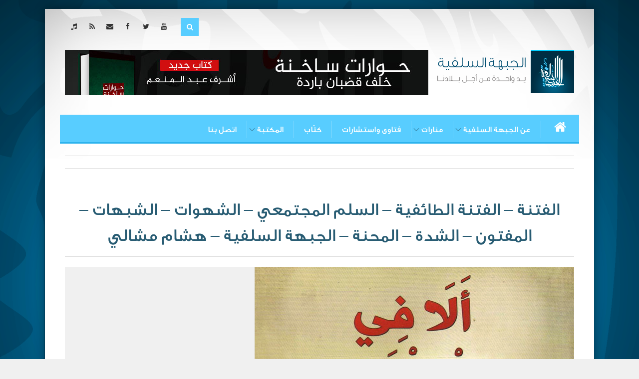

--- FILE ---
content_type: text/html; charset=UTF-8
request_url: https://gabhasalafia.com/archives/7858/%D8%A7%D9%84%D9%81%D8%AA%D9%86%D8%A9-%D8%A7%D9%84%D9%81%D8%AA%D9%86%D8%A9-%D8%A7%D9%84%D8%B7%D8%A7%D8%A6%D9%81%D9%8A%D8%A9-%D8%A7%D9%84%D8%B3%D9%84%D9%85-%D8%A7%D9%84%D9%85%D8%AC%D8%AA%D9%85%D8%B9
body_size: 9837
content:
<!DOCTYPE html>
<!--[if IE 8]>     <html class="ie8"  dir="rtl" lang="ar">      <![endif]-->
<!--[if !IE]><!--> <html dir="rtl" lang="ar">                               <!--<![endif]-->
<head>
	<meta charset="UTF-8">
    <meta http-equiv="X-UA-Compatible" content="IE=edge,chrome=1" >
	<title>الفتنة - الفتنة الطائفية - السلم المجتمعي - الشهوات - الشبهات - المفتون - الشدة - المحنة - الجبهة السلفية - هشام مشالي - الجبهة السلفية</title>

	<!-- Mobile viewport optimized: j.mp/bplateviewport -->
	<meta name="viewport" content="initial-scale=1" />

	<!-- Favicon and Feed -->
            <link rel="shortcut icon" type="image/png" href="https://gabhasalafia.com/wp-content/uploads/2013/12/website-logo-mini3.jpg">
    
	<link rel="alternate" type="application/rss+xml" title="الجبهة السلفية Feed" href="https://gabhasalafia.com/feed/">

    <meta name='robots' content='index, follow, max-image-preview:large, max-snippet:-1, max-video-preview:-1' />

	<!-- This site is optimized with the Yoast SEO plugin v19.6 - https://yoast.com/wordpress/plugins/seo/ -->
	<link rel="canonical" href="https://gabhasalafia.com/wp-content/uploads/2019/02/الفتنة-الفتنة-الطائفية-السلم-المجتمعي-الشهوات-الشبهات-المفتون-الشدة-المحنة-الجبهة-السلفية-هشام-مشالي.jpg" />
	<meta property="og:locale" content="ar_AR" />
	<meta property="og:type" content="article" />
	<meta property="og:title" content="الفتنة - الفتنة الطائفية - السلم المجتمعي - الشهوات - الشبهات - المفتون - الشدة - المحنة - الجبهة السلفية - هشام مشالي - الجبهة السلفية" />
	<meta property="og:url" content="https://gabhasalafia.com/wp-content/uploads/2019/02/الفتنة-الفتنة-الطائفية-السلم-المجتمعي-الشهوات-الشبهات-المفتون-الشدة-المحنة-الجبهة-السلفية-هشام-مشالي.jpg" />
	<meta property="og:site_name" content="الجبهة السلفية" />
	<meta property="article:publisher" content="https://www.facebook.com/gabhasalafia?ref=hl" />
	<meta property="og:image" content="https://gabhasalafia.com/wp-content/uploads/2019/02/الفتنة-الفتنة-الطائفية-السلم-المجتمعي-الشهوات-الشبهات-المفتون-الشدة-المحنة-الجبهة-السلفية-هشام-مشالي.jpg" />
	<meta property="og:image:width" content="640" />
	<meta property="og:image:height" content="427" />
	<meta property="og:image:type" content="image/jpeg" />
	<script type="application/ld+json" class="yoast-schema-graph">{"@context":"https://schema.org","@graph":[{"@type":"WebPage","@id":"https://gabhasalafia.com/wp-content/uploads/2019/02/الفتنة-الفتنة-الطائفية-السلم-المجتمعي-الشهوات-الشبهات-المفتون-الشدة-المحنة-الجبهة-السلفية-هشام-مشالي.jpg","url":"https://gabhasalafia.com/wp-content/uploads/2019/02/الفتنة-الفتنة-الطائفية-السلم-المجتمعي-الشهوات-الشبهات-المفتون-الشدة-المحنة-الجبهة-السلفية-هشام-مشالي.jpg","name":"الفتنة - الفتنة الطائفية - السلم المجتمعي - الشهوات - الشبهات - المفتون - الشدة - المحنة - الجبهة السلفية - هشام مشالي - الجبهة السلفية","isPartOf":{"@id":"https://gabhasalafia.com/#website"},"primaryImageOfPage":{"@id":"https://gabhasalafia.com/wp-content/uploads/2019/02/الفتنة-الفتنة-الطائفية-السلم-المجتمعي-الشهوات-الشبهات-المفتون-الشدة-المحنة-الجبهة-السلفية-هشام-مشالي.jpg#primaryimage"},"image":{"@id":"https://gabhasalafia.com/wp-content/uploads/2019/02/الفتنة-الفتنة-الطائفية-السلم-المجتمعي-الشهوات-الشبهات-المفتون-الشدة-المحنة-الجبهة-السلفية-هشام-مشالي.jpg#primaryimage"},"thumbnailUrl":"https://gabhasalafia.com/wp-content/uploads/2019/02/الفتنة-الفتنة-الطائفية-السلم-المجتمعي-الشهوات-الشبهات-المفتون-الشدة-المحنة-الجبهة-السلفية-هشام-مشالي.jpg","datePublished":"2019-02-02T22:10:39+00:00","dateModified":"2019-02-02T22:10:39+00:00","breadcrumb":{"@id":"https://gabhasalafia.com/wp-content/uploads/2019/02/الفتنة-الفتنة-الطائفية-السلم-المجتمعي-الشهوات-الشبهات-المفتون-الشدة-المحنة-الجبهة-السلفية-هشام-مشالي.jpg#breadcrumb"},"inLanguage":"ar","potentialAction":[{"@type":"ReadAction","target":["https://gabhasalafia.com/wp-content/uploads/2019/02/الفتنة-الفتنة-الطائفية-السلم-المجتمعي-الشهوات-الشبهات-المفتون-الشدة-المحنة-الجبهة-السلفية-هشام-مشالي.jpg"]}]},{"@type":"ImageObject","inLanguage":"ar","@id":"https://gabhasalafia.com/wp-content/uploads/2019/02/الفتنة-الفتنة-الطائفية-السلم-المجتمعي-الشهوات-الشبهات-المفتون-الشدة-المحنة-الجبهة-السلفية-هشام-مشالي.jpg#primaryimage","url":"https://gabhasalafia.com/wp-content/uploads/2019/02/الفتنة-الفتنة-الطائفية-السلم-المجتمعي-الشهوات-الشبهات-المفتون-الشدة-المحنة-الجبهة-السلفية-هشام-مشالي.jpg","contentUrl":"https://gabhasalafia.com/wp-content/uploads/2019/02/الفتنة-الفتنة-الطائفية-السلم-المجتمعي-الشهوات-الشبهات-المفتون-الشدة-المحنة-الجبهة-السلفية-هشام-مشالي.jpg","width":640,"height":427},{"@type":"BreadcrumbList","@id":"https://gabhasalafia.com/wp-content/uploads/2019/02/الفتنة-الفتنة-الطائفية-السلم-المجتمعي-الشهوات-الشبهات-المفتون-الشدة-المحنة-الجبهة-السلفية-هشام-مشالي.jpg#breadcrumb","itemListElement":[{"@type":"ListItem","position":1,"name":"Home","item":"https://gabhasalafia.com/"},{"@type":"ListItem","position":2,"name":"ألا في الفتنة سقطوا..!!","item":"https://gabhasalafia.com/archives/7858"},{"@type":"ListItem","position":3,"name":"الفتنة &#8211; الفتنة الطائفية &#8211; السلم المجتمعي &#8211; الشهوات &#8211; الشبهات &#8211; المفتون &#8211; الشدة &#8211; المحنة &#8211; الجبهة السلفية &#8211; هشام مشالي"}]},{"@type":"WebSite","@id":"https://gabhasalafia.com/#website","url":"https://gabhasalafia.com/","name":"الجبهة السلفية","description":"يد واحدة من أجل بلادنا","potentialAction":[{"@type":"SearchAction","target":{"@type":"EntryPoint","urlTemplate":"https://gabhasalafia.com/?s={search_term_string}"},"query-input":"required name=search_term_string"}],"inLanguage":"ar"}]}</script>
	<!-- / Yoast SEO plugin. -->


<link rel='dns-prefetch' href='//fonts.googleapis.com' />
<link rel='dns-prefetch' href='//s.w.org' />
<link rel="alternate" type="application/rss+xml" title="الجبهة السلفية &laquo; الخلاصة" href="https://gabhasalafia.com/feed" />
<link rel="alternate" type="application/rss+xml" title="الجبهة السلفية &laquo; خلاصة التعليقات" href="https://gabhasalafia.com/comments/feed" />
<link rel="alternate" type="application/rss+xml" title="الجبهة السلفية &laquo; الفتنة &#8211; الفتنة الطائفية &#8211; السلم المجتمعي &#8211; الشهوات &#8211; الشبهات &#8211; المفتون &#8211; الشدة &#8211; المحنة &#8211; الجبهة السلفية &#8211; هشام مشالي خلاصة التعليقات" href="https://gabhasalafia.com/archives/7858/%d8%a7%d9%84%d9%81%d8%aa%d9%86%d8%a9-%d8%a7%d9%84%d9%81%d8%aa%d9%86%d8%a9-%d8%a7%d9%84%d8%b7%d8%a7%d8%a6%d9%81%d9%8a%d8%a9-%d8%a7%d9%84%d8%b3%d9%84%d9%85-%d8%a7%d9%84%d9%85%d8%ac%d8%aa%d9%85%d8%b9/feed" />
<script type="text/javascript">
window._wpemojiSettings = {"baseUrl":"https:\/\/s.w.org\/images\/core\/emoji\/14.0.0\/72x72\/","ext":".png","svgUrl":"https:\/\/s.w.org\/images\/core\/emoji\/14.0.0\/svg\/","svgExt":".svg","source":{"concatemoji":"https:\/\/gabhasalafia.com\/wp-includes\/js\/wp-emoji-release.min.js?ver=6.0.1"}};
/*! This file is auto-generated */
!function(e,a,t){var n,r,o,i=a.createElement("canvas"),p=i.getContext&&i.getContext("2d");function s(e,t){var a=String.fromCharCode,e=(p.clearRect(0,0,i.width,i.height),p.fillText(a.apply(this,e),0,0),i.toDataURL());return p.clearRect(0,0,i.width,i.height),p.fillText(a.apply(this,t),0,0),e===i.toDataURL()}function c(e){var t=a.createElement("script");t.src=e,t.defer=t.type="text/javascript",a.getElementsByTagName("head")[0].appendChild(t)}for(o=Array("flag","emoji"),t.supports={everything:!0,everythingExceptFlag:!0},r=0;r<o.length;r++)t.supports[o[r]]=function(e){if(!p||!p.fillText)return!1;switch(p.textBaseline="top",p.font="600 32px Arial",e){case"flag":return s([127987,65039,8205,9895,65039],[127987,65039,8203,9895,65039])?!1:!s([55356,56826,55356,56819],[55356,56826,8203,55356,56819])&&!s([55356,57332,56128,56423,56128,56418,56128,56421,56128,56430,56128,56423,56128,56447],[55356,57332,8203,56128,56423,8203,56128,56418,8203,56128,56421,8203,56128,56430,8203,56128,56423,8203,56128,56447]);case"emoji":return!s([129777,127995,8205,129778,127999],[129777,127995,8203,129778,127999])}return!1}(o[r]),t.supports.everything=t.supports.everything&&t.supports[o[r]],"flag"!==o[r]&&(t.supports.everythingExceptFlag=t.supports.everythingExceptFlag&&t.supports[o[r]]);t.supports.everythingExceptFlag=t.supports.everythingExceptFlag&&!t.supports.flag,t.DOMReady=!1,t.readyCallback=function(){t.DOMReady=!0},t.supports.everything||(n=function(){t.readyCallback()},a.addEventListener?(a.addEventListener("DOMContentLoaded",n,!1),e.addEventListener("load",n,!1)):(e.attachEvent("onload",n),a.attachEvent("onreadystatechange",function(){"complete"===a.readyState&&t.readyCallback()})),(e=t.source||{}).concatemoji?c(e.concatemoji):e.wpemoji&&e.twemoji&&(c(e.twemoji),c(e.wpemoji)))}(window,document,window._wpemojiSettings);
</script>
<style type="text/css">
img.wp-smiley,
img.emoji {
	display: inline !important;
	border: none !important;
	box-shadow: none !important;
	height: 1em !important;
	width: 1em !important;
	margin: 0 0.07em !important;
	vertical-align: -0.1em !important;
	background: none !important;
	padding: 0 !important;
}
</style>
	<link rel='stylesheet' id='fbw-css'  href='https://gabhasalafia.com/wp-content/plugins/flickr-badges-widget/css/widget.css?ver=0.7' type='text/css' media='screen' />
<link rel='stylesheet' id='wp-block-library-rtl-css'  href='https://gabhasalafia.com/wp-includes/css/dist/block-library/style-rtl.min.css?ver=6.0.1' type='text/css' media='all' />
<style id='global-styles-inline-css' type='text/css'>
body{--wp--preset--color--black: #000000;--wp--preset--color--cyan-bluish-gray: #abb8c3;--wp--preset--color--white: #ffffff;--wp--preset--color--pale-pink: #f78da7;--wp--preset--color--vivid-red: #cf2e2e;--wp--preset--color--luminous-vivid-orange: #ff6900;--wp--preset--color--luminous-vivid-amber: #fcb900;--wp--preset--color--light-green-cyan: #7bdcb5;--wp--preset--color--vivid-green-cyan: #00d084;--wp--preset--color--pale-cyan-blue: #8ed1fc;--wp--preset--color--vivid-cyan-blue: #0693e3;--wp--preset--color--vivid-purple: #9b51e0;--wp--preset--gradient--vivid-cyan-blue-to-vivid-purple: linear-gradient(135deg,rgba(6,147,227,1) 0%,rgb(155,81,224) 100%);--wp--preset--gradient--light-green-cyan-to-vivid-green-cyan: linear-gradient(135deg,rgb(122,220,180) 0%,rgb(0,208,130) 100%);--wp--preset--gradient--luminous-vivid-amber-to-luminous-vivid-orange: linear-gradient(135deg,rgba(252,185,0,1) 0%,rgba(255,105,0,1) 100%);--wp--preset--gradient--luminous-vivid-orange-to-vivid-red: linear-gradient(135deg,rgba(255,105,0,1) 0%,rgb(207,46,46) 100%);--wp--preset--gradient--very-light-gray-to-cyan-bluish-gray: linear-gradient(135deg,rgb(238,238,238) 0%,rgb(169,184,195) 100%);--wp--preset--gradient--cool-to-warm-spectrum: linear-gradient(135deg,rgb(74,234,220) 0%,rgb(151,120,209) 20%,rgb(207,42,186) 40%,rgb(238,44,130) 60%,rgb(251,105,98) 80%,rgb(254,248,76) 100%);--wp--preset--gradient--blush-light-purple: linear-gradient(135deg,rgb(255,206,236) 0%,rgb(152,150,240) 100%);--wp--preset--gradient--blush-bordeaux: linear-gradient(135deg,rgb(254,205,165) 0%,rgb(254,45,45) 50%,rgb(107,0,62) 100%);--wp--preset--gradient--luminous-dusk: linear-gradient(135deg,rgb(255,203,112) 0%,rgb(199,81,192) 50%,rgb(65,88,208) 100%);--wp--preset--gradient--pale-ocean: linear-gradient(135deg,rgb(255,245,203) 0%,rgb(182,227,212) 50%,rgb(51,167,181) 100%);--wp--preset--gradient--electric-grass: linear-gradient(135deg,rgb(202,248,128) 0%,rgb(113,206,126) 100%);--wp--preset--gradient--midnight: linear-gradient(135deg,rgb(2,3,129) 0%,rgb(40,116,252) 100%);--wp--preset--duotone--dark-grayscale: url('#wp-duotone-dark-grayscale');--wp--preset--duotone--grayscale: url('#wp-duotone-grayscale');--wp--preset--duotone--purple-yellow: url('#wp-duotone-purple-yellow');--wp--preset--duotone--blue-red: url('#wp-duotone-blue-red');--wp--preset--duotone--midnight: url('#wp-duotone-midnight');--wp--preset--duotone--magenta-yellow: url('#wp-duotone-magenta-yellow');--wp--preset--duotone--purple-green: url('#wp-duotone-purple-green');--wp--preset--duotone--blue-orange: url('#wp-duotone-blue-orange');--wp--preset--font-size--small: 13px;--wp--preset--font-size--medium: 20px;--wp--preset--font-size--large: 36px;--wp--preset--font-size--x-large: 42px;}.has-black-color{color: var(--wp--preset--color--black) !important;}.has-cyan-bluish-gray-color{color: var(--wp--preset--color--cyan-bluish-gray) !important;}.has-white-color{color: var(--wp--preset--color--white) !important;}.has-pale-pink-color{color: var(--wp--preset--color--pale-pink) !important;}.has-vivid-red-color{color: var(--wp--preset--color--vivid-red) !important;}.has-luminous-vivid-orange-color{color: var(--wp--preset--color--luminous-vivid-orange) !important;}.has-luminous-vivid-amber-color{color: var(--wp--preset--color--luminous-vivid-amber) !important;}.has-light-green-cyan-color{color: var(--wp--preset--color--light-green-cyan) !important;}.has-vivid-green-cyan-color{color: var(--wp--preset--color--vivid-green-cyan) !important;}.has-pale-cyan-blue-color{color: var(--wp--preset--color--pale-cyan-blue) !important;}.has-vivid-cyan-blue-color{color: var(--wp--preset--color--vivid-cyan-blue) !important;}.has-vivid-purple-color{color: var(--wp--preset--color--vivid-purple) !important;}.has-black-background-color{background-color: var(--wp--preset--color--black) !important;}.has-cyan-bluish-gray-background-color{background-color: var(--wp--preset--color--cyan-bluish-gray) !important;}.has-white-background-color{background-color: var(--wp--preset--color--white) !important;}.has-pale-pink-background-color{background-color: var(--wp--preset--color--pale-pink) !important;}.has-vivid-red-background-color{background-color: var(--wp--preset--color--vivid-red) !important;}.has-luminous-vivid-orange-background-color{background-color: var(--wp--preset--color--luminous-vivid-orange) !important;}.has-luminous-vivid-amber-background-color{background-color: var(--wp--preset--color--luminous-vivid-amber) !important;}.has-light-green-cyan-background-color{background-color: var(--wp--preset--color--light-green-cyan) !important;}.has-vivid-green-cyan-background-color{background-color: var(--wp--preset--color--vivid-green-cyan) !important;}.has-pale-cyan-blue-background-color{background-color: var(--wp--preset--color--pale-cyan-blue) !important;}.has-vivid-cyan-blue-background-color{background-color: var(--wp--preset--color--vivid-cyan-blue) !important;}.has-vivid-purple-background-color{background-color: var(--wp--preset--color--vivid-purple) !important;}.has-black-border-color{border-color: var(--wp--preset--color--black) !important;}.has-cyan-bluish-gray-border-color{border-color: var(--wp--preset--color--cyan-bluish-gray) !important;}.has-white-border-color{border-color: var(--wp--preset--color--white) !important;}.has-pale-pink-border-color{border-color: var(--wp--preset--color--pale-pink) !important;}.has-vivid-red-border-color{border-color: var(--wp--preset--color--vivid-red) !important;}.has-luminous-vivid-orange-border-color{border-color: var(--wp--preset--color--luminous-vivid-orange) !important;}.has-luminous-vivid-amber-border-color{border-color: var(--wp--preset--color--luminous-vivid-amber) !important;}.has-light-green-cyan-border-color{border-color: var(--wp--preset--color--light-green-cyan) !important;}.has-vivid-green-cyan-border-color{border-color: var(--wp--preset--color--vivid-green-cyan) !important;}.has-pale-cyan-blue-border-color{border-color: var(--wp--preset--color--pale-cyan-blue) !important;}.has-vivid-cyan-blue-border-color{border-color: var(--wp--preset--color--vivid-cyan-blue) !important;}.has-vivid-purple-border-color{border-color: var(--wp--preset--color--vivid-purple) !important;}.has-vivid-cyan-blue-to-vivid-purple-gradient-background{background: var(--wp--preset--gradient--vivid-cyan-blue-to-vivid-purple) !important;}.has-light-green-cyan-to-vivid-green-cyan-gradient-background{background: var(--wp--preset--gradient--light-green-cyan-to-vivid-green-cyan) !important;}.has-luminous-vivid-amber-to-luminous-vivid-orange-gradient-background{background: var(--wp--preset--gradient--luminous-vivid-amber-to-luminous-vivid-orange) !important;}.has-luminous-vivid-orange-to-vivid-red-gradient-background{background: var(--wp--preset--gradient--luminous-vivid-orange-to-vivid-red) !important;}.has-very-light-gray-to-cyan-bluish-gray-gradient-background{background: var(--wp--preset--gradient--very-light-gray-to-cyan-bluish-gray) !important;}.has-cool-to-warm-spectrum-gradient-background{background: var(--wp--preset--gradient--cool-to-warm-spectrum) !important;}.has-blush-light-purple-gradient-background{background: var(--wp--preset--gradient--blush-light-purple) !important;}.has-blush-bordeaux-gradient-background{background: var(--wp--preset--gradient--blush-bordeaux) !important;}.has-luminous-dusk-gradient-background{background: var(--wp--preset--gradient--luminous-dusk) !important;}.has-pale-ocean-gradient-background{background: var(--wp--preset--gradient--pale-ocean) !important;}.has-electric-grass-gradient-background{background: var(--wp--preset--gradient--electric-grass) !important;}.has-midnight-gradient-background{background: var(--wp--preset--gradient--midnight) !important;}.has-small-font-size{font-size: var(--wp--preset--font-size--small) !important;}.has-medium-font-size{font-size: var(--wp--preset--font-size--medium) !important;}.has-large-font-size{font-size: var(--wp--preset--font-size--large) !important;}.has-x-large-font-size{font-size: var(--wp--preset--font-size--x-large) !important;}
</style>
<link rel='stylesheet' id='contact-form-7-css'  href='https://gabhasalafia.com/wp-content/plugins/contact-form-7/includes/css/styles.css?ver=5.6.2' type='text/css' media='all' />
<link rel='stylesheet' id='contact-form-7-rtl-css'  href='https://gabhasalafia.com/wp-content/plugins/contact-form-7/includes/css/styles-rtl.css?ver=5.6.2' type='text/css' media='all' />
<link rel='stylesheet' id='php-info-wp-css'  href='https://gabhasalafia.com/wp-content/plugins/php-info-wp/phpinfo.css?ver=6.0.1' type='text/css' media='all' />
<link rel='stylesheet' id='ppress-frontend-css'  href='https://gabhasalafia.com/wp-content/plugins/wp-user-avatar/assets/css/frontend.min.css?ver=4.1.2' type='text/css' media='all' />
<link rel='stylesheet' id='ppress-flatpickr-css'  href='https://gabhasalafia.com/wp-content/plugins/wp-user-avatar/assets/flatpickr/flatpickr.min.css?ver=4.1.2' type='text/css' media='all' />
<link rel='stylesheet' id='ppress-select2-css'  href='https://gabhasalafia.com/wp-content/plugins/wp-user-avatar/assets/select2/select2.min.css?ver=6.0.1' type='text/css' media='all' />
<link rel='stylesheet' id='google-fonts-headings-css'  href='https://fonts.googleapis.com/css?family=Montserrat+Alternates%3A400%2C700&#038;ver=6.0.1' type='text/css' media='all' />
<link rel='stylesheet' id='google-fonts-body-css'  href='https://fonts.googleapis.com/css?family=Open+Sans%3A400italic%2C700italic%2C400%2C300%2C700&#038;ver=6.0.1' type='text/css' media='all' />
<link rel='stylesheet' id='fontello-stylesheet-css'  href='https://gabhasalafia.com/wp-content/themes/metal/css/fontello.css?ver=6.0.1' type='text/css' media='screen' />
<link rel='stylesheet' id='plugins-stylesheet-css'  href='https://gabhasalafia.com/wp-content/themes/metal/css/plugins.css?ver=6.0.1' type='text/css' media='screen' />
<link rel='stylesheet' id='builder-stylesheet-css'  href='https://gabhasalafia.com/wp-content/themes/metal/css/builder.css?ver=6.0.1' type='text/css' media='screen' />
<link rel='stylesheet' id='foundation-stylesheet-css'  href='https://gabhasalafia.com/wp-content/themes/metal/css/basic.css?ver=6.0.1' type='text/css' media='all' />
<link rel='stylesheet' id='stylesheet-css'  href='https://gabhasalafia.com/wp-content/themes/metal/style.css?ver=6.0.1' type='text/css' media='all' />
<script type='text/javascript' src='https://gabhasalafia.com/wp-includes/js/jquery/jquery.min.js?ver=3.6.0' id='jquery-core-js'></script>
<script type='text/javascript' src='https://gabhasalafia.com/wp-includes/js/jquery/jquery-migrate.min.js?ver=3.3.2' id='jquery-migrate-js'></script>
<script type='text/javascript' src='https://gabhasalafia.com/wp-content/plugins/wp-user-avatar/assets/flatpickr/flatpickr.min.js?ver=6.0.1' id='ppress-flatpickr-js'></script>
<script type='text/javascript' src='https://gabhasalafia.com/wp-content/plugins/wp-user-avatar/assets/select2/select2.min.js?ver=6.0.1' id='ppress-select2-js'></script>
<script type='text/javascript' src='https://gabhasalafia.com/wp-content/plugins/js_composer/assets/lib/progress-circle/ProgressCircle.js?ver=6.0.1' id='progressCircle-js'></script>
<link rel="https://api.w.org/" href="https://gabhasalafia.com/wp-json/" /><link rel="alternate" type="application/json" href="https://gabhasalafia.com/wp-json/wp/v2/media/7859" /><link rel="EditURI" type="application/rsd+xml" title="RSD" href="https://gabhasalafia.com/xmlrpc.php?rsd" />
<link rel="wlwmanifest" type="application/wlwmanifest+xml" href="https://gabhasalafia.com/wp-includes/wlwmanifest.xml" /> 
<meta name="generator" content="WordPress 6.0.1" />
<link rel='shortlink' href='https://gabhasalafia.com/?p=7859' />
<link rel="alternate" type="application/json+oembed" href="https://gabhasalafia.com/wp-json/oembed/1.0/embed?url=https%3A%2F%2Fgabhasalafia.com%2Farchives%2F7858%2F%25d8%25a7%25d9%2584%25d9%2581%25d8%25aa%25d9%2586%25d8%25a9-%25d8%25a7%25d9%2584%25d9%2581%25d8%25aa%25d9%2586%25d8%25a9-%25d8%25a7%25d9%2584%25d8%25b7%25d8%25a7%25d8%25a6%25d9%2581%25d9%258a%25d8%25a9-%25d8%25a7%25d9%2584%25d8%25b3%25d9%2584%25d9%2585-%25d8%25a7%25d9%2584%25d9%2585%25d8%25ac%25d8%25aa%25d9%2585%25d8%25b9" />
<link rel="alternate" type="text/xml+oembed" href="https://gabhasalafia.com/wp-json/oembed/1.0/embed?url=https%3A%2F%2Fgabhasalafia.com%2Farchives%2F7858%2F%25d8%25a7%25d9%2584%25d9%2581%25d8%25aa%25d9%2586%25d8%25a9-%25d8%25a7%25d9%2584%25d9%2581%25d8%25aa%25d9%2586%25d8%25a9-%25d8%25a7%25d9%2584%25d8%25b7%25d8%25a7%25d8%25a6%25d9%2581%25d9%258a%25d8%25a9-%25d8%25a7%25d9%2584%25d8%25b3%25d9%2584%25d9%2585-%25d8%25a7%25d9%2584%25d9%2585%25d8%25ac%25d8%25aa%25d9%2585%25d8%25b9&#038;format=xml" />
<style type="text/css">
        .slide .mask.color,.slide .meta, .widget_calendar thead>tr>th, #footer-bottom ul li a:hover, .no-image, .page-numbers li.current a, .page-numbers li.current a:hover, .page-numbers li.current a:focus, .page-numbers li span:hover a,.page-numbers li span a:focus, .page-numbers li span.current, .wpb_gallery_slides .flex-control-paging li a.flex-active, .wpb_gallery_slides .flex-control-paging li a:hover, .wpb_posts_slider .flex-control-paging li a.flex-active, .wpb_posts_slider .flex-control-paging li a:hover, .theme-default .nivo-controlNav a.active, .theme-default .nivo-controlNav a:hover, .wpb_content_element .wpb_tabs_nav li.ui-tabs-active, .wpb_content_element .wpb_tabs_nav li:hover, body .wpb_carousel .prev:hover, .wpb_carousel .next:hover, .mega-hoverlink, .mega-hoverview, .container .sticky h2 a, .thumb a.info:hover, .mega-view, #footer-top .widget ul li a:hover, #footer-bottom .footer-bg, #footer-bottom .footer-corner, #footer-top .widget p.title-text a:hover, #footer-top .tagcloud a:hover, .top-search-btn, .flex-direction-nav a:hover, .theme-default .nivo-directionNav a:hover, .wpb_content_element .wpb_accordion_wrapper .wpb_accordion_header, .rating-top, .side-score, .thumb .rating-simple, a.more-large {
background-color:#58cdff !important; }

        #footer-bottom .footer-corner-left:before {
            border-color: rgba(255,255,255,0) rgba(255,255,255,0) #58cdff rgba(255,255,255,0) !important; }


        #footer-bottom .footer-corner-right:before {
            border-color: rgba(255,255,255,0)  rgba(255,255,255,0)  rgba(255,255,255,0) #58cdff !important; }

        blockquote {
        border-left: 5px solid #58cdff !important; }

        a:hover, a:focus, .entry-meta a:hover, .filter:hover, .mega-hovertitle a:hover, .mega-black .mega-title a:hover, .flex-caption a:hover, .primary .top-bar-section ul li>a:hover {
        color:#58cdff !important; }

        .wpb_content_element .wpb_tabs_nav li.ui-tabs-active, .wpb_content_element .wpb_tabs_nav li:hover {
            box-shadow: 0 6px 0 #58cdff, 0 -2px 0 #58cdff !important; }

        body h2.wpb_heading {
            border-right: 5px solid #58cdff !important;
        }</style><style type='text/css'></style>		<style type="text/css" id="wp-custom-css">
			#gtx-trans {
	display: none;
}		</style>
		
    <link href="https://gabhasalafia.com/wp-content/themes/metal/css/custom.css" media="all" rel="stylesheet" type="text/css" />

    
</head>

<body data-rsssl=1 class="rtl attachment attachment-template-default single single-attachment postid-7859 attachmentid-7859 attachment-jpeg wpb-js-composer js-comp-ver-3.6.14.1 vc_responsive">
<div id="fb-root"></div>
<script>(function(d, s, id) {
        var js, fjs = d.getElementsByTagName(s)[0];
        if (d.getElementById(id)) return;
        js = d.createElement(s); js.id = id;
        js.src = "//connect.facebook.net/en_US/all.js#xfbml=1&appId=261742747323446";
        fjs.parentNode.insertBefore(js, fjs);
    }(document, 'script', 'facebook-jssdk'));</script>

<div id="wrapper">

    <div class="top row">

        <div class="large-12 columns">

            <div class="right hide-for-small">
                <div class="social-top">
    
    
    
            <div class="social-item">
            <div class="rollover icon youtube">
                <a class="social" href="http://www.youtube.com/user/ALJABHAASSLAFYAHTV?feature=g-high-crv" target="_blank" title="Youtube"><i class="i-youtube"></i></a>
            </div>
        </div>
    
    
            <div class="social-item">
            <div class="rollover icon twitter">
                <a class="social" href="https://twitter.com/GabhaSalafia" target="_blank" title="Twitter"><i class="i-twitter"></i></a>
            </div>
        </div>
    
            <div class="social-item">
            <div class="rollover icon facebook">
                <a class="social" href="https://www.facebook.com/gabhasalafia?ref=hl" target="_blank" title="Facebook"><i class="i-facebook"></i></a>
            </div>
        </div>
    
            <div class="social-item">
            <div class="rollover icon mail">
            <a class="social" href="mailto:info@ganhasalafia.com"><i class="i-mail-alt"></i></a>
            </div>
        </div>
    
    
            <div class="social-item">
            <div class="rollover icon rss">
                <a class="social" href="" target="_blank" title="RSS"><i class="i-rss"></i></a>
            </div>
        </div>
    
            <div class="social-item">
            <div class="rollover icon soundcloud">
                <a class="social" href="https://soundcloud.com/gabhasalafia-1" target="_blank" title="SoundCloud"><i class="i-soundcloud"></i></a>
            </div>
        </div>
    </div>                            </div>

            <div class="right">
                <div class="top-search">
                    <form action="https://gabhasalafia.com" name="SearchForm" method="get">
                        <input type="search" value="" name="s" id="s">
                    </form>
                    <div class="top-search-btn" onclick="SearchForm.submit()"><div class="search-icon"><i class="i-search"></i></div></div>
                </div>
            </div>

        </div>

    </div>


<header id="header" class="row" role="banner">

    <div class="large-12 columns">

        <div class="left">

             
                        <div class="logo">
                            <a href="https://gabhasalafia.com" title="الجبهة السلفية"><img src="https://gabhasalafia.com/wp-content/uploads/2014/02/website-logo2.png"  alt="الجبهة السلفية" width="" /></a>
                        </div>
                    

                
        </div>


        <div class="right top-banner">

            			<div class="textwidget"><a href="https://gabhasalafia.com/archives/5985"><img src="https://gabhasalafia.com/wp-content/uploads/2016/06/banner-book.jpg"></a></div>
		
        </div>

    </div>


</header>

    <div class="primary-container">

        <div class="primary">
            <div class="row">
                <div class="large-12 columns" id="top-bar-container">

                    <nav class="top-bar">
                        <ul class="title-area">

                            <li class="name">

                                <a href="https://gabhasalafia.com" title="الجبهة السلفية"><i class="i-home"></i></a>

                            </li>

                            <li class="toggle-topbar"><a href="#">القائمة</a></li>
                        </ul>

                        <section class="top-bar-section">
                            <ul><li id="menu-item-2969" class="menu-item menu-item-type-custom menu-item-object-custom menu-item-has-children menu-item-2969 has-dropdown"><a  href="#">عن الجبهة السلفية</a>
	<ul class="first dropdown">
	<li id="menu-item-145" class="menu-item menu-item-type-post_type menu-item-object-page menu-item-145"><a  href="https://gabhasalafia.com/%d8%aa%d8%b9%d8%b1%d9%8a%d9%81-%d8%a8%d8%a7%d9%84%d8%ac%d8%a8%d9%87%d8%a9">تعريف بالجبهة</a></li>
	<li id="menu-item-517" class="menu-item menu-item-type-post_type menu-item-object-page menu-item-517"><a  href="https://gabhasalafia.com/%d9%85%d9%86%d9%87%d8%ac%d9%86%d8%a7-%d9%88%d9%85%d9%86%d8%b7%d9%84%d9%82%d8%a7%d8%aa%d9%86%d8%a7">منطلقاتنا</a></li>
	<li id="menu-item-531" class="menu-item menu-item-type-post_type menu-item-object-page menu-item-531"><a  href="https://gabhasalafia.com/%d8%aa%d8%b3%d8%a7%d8%a4%d9%84%d8%a7%d8%aa-%d8%b9%d9%86-%d8%a7%d9%84%d8%ac%d8%a8%d9%87%d8%a9">تساؤلات عن الجبهة</a></li>
	<li id="menu-item-916" class="menu-item menu-item-type-post_type menu-item-object-page menu-item-916"><a  href="https://gabhasalafia.com/%d8%b9%d9%86-%d8%a7%d9%84%d8%ac%d8%a8%d9%87%d8%a9-%d8%a7%d9%84%d8%b3%d9%84%d9%81%d9%8a%d8%a9/%d9%85%d9%88%d8%a7%d9%82%d9%81%d9%86%d8%a7">مواقفنا</a></li>
	<li id="menu-item-119" class="menu-item menu-item-type-taxonomy menu-item-object-category menu-item-119"><a  href="https://gabhasalafia.com/topics/%d8%a3%d8%ae%d8%a8%d8%a7%d8%b1%d9%86%d8%a7">أخبارنا</a></li>
	<li id="menu-item-116" class="menu-item menu-item-type-taxonomy menu-item-object-category menu-item-116"><a  href="https://gabhasalafia.com/topics/%d8%a8%d9%8a%d8%a7%d9%86%d8%a7%d8%aa%d9%86%d8%a7">بياناتنا</a></li>
</ul>
</li>
<li id="menu-item-124" class="menu-item menu-item-type-taxonomy menu-item-object-category menu-item-has-children menu-item-124 has-dropdown"><a  href="https://gabhasalafia.com/topics/%d9%85%d9%86%d8%a7%d8%b1%d8%a7%d8%aa">منارات</a>
	<ul class="first dropdown">
	<li id="menu-item-3401" class="menu-item menu-item-type-taxonomy menu-item-object-category menu-item-3401"><a  href="https://gabhasalafia.com/topics/%d9%85%d8%ae%d8%aa%d8%a7%d8%b1%d8%a7%d8%aa%d9%86%d8%a7">مختاراتنا</a></li>
	<li id="menu-item-128" class="menu-item menu-item-type-taxonomy menu-item-object-category menu-item-128"><a  href="https://gabhasalafia.com/topics/%d9%85%d9%86%d8%a7%d8%b1%d8%a7%d8%aa/%d9%82%d8%b6%d8%a7%d9%8a%d8%a7-%d9%85%d9%86%d9%87%d8%ac%d9%8a%d8%a9">قضايا منهجية</a></li>
	<li id="menu-item-316" class="menu-item menu-item-type-taxonomy menu-item-object-category menu-item-316"><a  href="https://gabhasalafia.com/topics/%d9%85%d9%86%d8%a7%d8%b1%d8%a7%d8%aa/%d8%b3%d9%8a%d8%a7%d8%b3%d8%a9-%d9%88%d9%88%d8%a7%d9%82%d8%b9">سياسة وواقع</a></li>
	<li id="menu-item-126" class="menu-item menu-item-type-taxonomy menu-item-object-category menu-item-126"><a  href="https://gabhasalafia.com/topics/%d9%85%d9%86%d8%a7%d8%b1%d8%a7%d8%aa/%d8%a8%d9%86%d8%a7%d8%a1-%d8%a7%d9%84%d9%88%d8%b9%d9%8a">بناء الوعي</a></li>
	<li id="menu-item-127" class="menu-item menu-item-type-taxonomy menu-item-object-category menu-item-127"><a  href="https://gabhasalafia.com/topics/%d9%85%d9%86%d8%a7%d8%b1%d8%a7%d8%aa/%d8%b4%d8%b1%d9%8a%d8%b9%d8%a9-%d9%88%d8%a3%d8%b5%d9%88%d9%84">شريعة وأصول</a></li>
	<li id="menu-item-317" class="menu-item menu-item-type-taxonomy menu-item-object-category menu-item-317"><a  href="https://gabhasalafia.com/topics/%d9%85%d9%86%d8%a7%d8%b1%d8%a7%d8%aa/%d8%aa%d8%b1%d8%a8%d9%8a%d8%a9-%d9%88%d8%af%d8%b9%d9%88%d8%a9">تربية ودعوة</a></li>
	<li id="menu-item-2856" class="menu-item menu-item-type-taxonomy menu-item-object-category menu-item-2856"><a  href="https://gabhasalafia.com/topics/%d9%85%d9%86%d8%a7%d8%b1%d8%a7%d8%aa/%d8%aa%d8%a7%d8%b1%d9%8a%d8%ae-%d9%88%d8%b1%d9%85%d9%88%d8%b2">تاريخ ورموز</a></li>
	<li id="menu-item-318" class="menu-item menu-item-type-taxonomy menu-item-object-category menu-item-318"><a  href="https://gabhasalafia.com/topics/%d9%85%d9%86%d8%a7%d8%b1%d8%a7%d8%aa/%d8%b4%d8%a8%d9%87%d8%a7%d8%aa-%d9%88%d8%b1%d8%af%d9%88%d8%af">شبهات وردود</a></li>
	<li id="menu-item-5073" class="menu-item menu-item-type-taxonomy menu-item-object-category menu-item-5073"><a  href="https://gabhasalafia.com/topics/%d9%85%d9%86%d8%a7%d8%b1%d8%a7%d8%aa/%d8%aa%d9%82%d8%a7%d8%b1%d9%8a%d8%b1">تقارير</a></li>
</ul>
</li>
<li id="menu-item-121" class="menu-item menu-item-type-taxonomy menu-item-object-category menu-item-121"><a  href="https://gabhasalafia.com/topics/%d9%81%d8%aa%d8%a7%d9%88%d9%89-%d9%88%d8%a7%d8%b3%d8%aa%d8%b4%d8%a7%d8%b1%d8%a7%d8%aa">فتاوى واستشارات</a></li>
<li id="menu-item-299" class="menu-item menu-item-type-post_type menu-item-object-page menu-item-299"><a  href="https://gabhasalafia.com/%d9%83%d8%aa%d8%a7%d8%a8">كتّاب</a></li>
<li id="menu-item-785" class="menu-item menu-item-type-taxonomy menu-item-object-category menu-item-has-children menu-item-785 has-dropdown"><a  href="https://gabhasalafia.com/topics/%d8%a7%d9%84%d9%85%d9%83%d8%aa%d8%a8%d8%a9">المكتبة</a>
	<ul class="first dropdown">
	<li id="menu-item-122" class="menu-item menu-item-type-taxonomy menu-item-object-category menu-item-has-children menu-item-122 has-dropdown"><a  href="https://gabhasalafia.com/topics/%d8%a7%d9%84%d9%85%d9%83%d8%aa%d8%a8%d8%a9/%d9%81%d9%8a%d8%af%d9%8a%d9%88">فيديو</a>
	<ul class="dropdown">
		<li id="menu-item-904" class="menu-item menu-item-type-taxonomy menu-item-object-category menu-item-904"><a  href="https://gabhasalafia.com/topics/%d8%a7%d9%84%d9%85%d9%83%d8%aa%d8%a8%d8%a9/%d9%81%d9%8a%d8%af%d9%8a%d9%88/%d8%a5%d8%b9%d9%84%d8%a7%d9%85">إعلام</a></li>
		<li id="menu-item-905" class="menu-item menu-item-type-taxonomy menu-item-object-category menu-item-905"><a  href="https://gabhasalafia.com/topics/%d8%a7%d9%84%d9%85%d9%83%d8%aa%d8%a8%d8%a9/%d9%81%d9%8a%d8%af%d9%8a%d9%88/%d8%af%d8%b1%d9%88%d8%b3-%d9%88%d8%af%d9%88%d8%b1%d8%a7%d8%aa">دروس ودورات</a></li>
		<li id="menu-item-3316" class="menu-item menu-item-type-taxonomy menu-item-object-category menu-item-3316"><a  href="https://gabhasalafia.com/topics/%d8%a7%d9%84%d9%85%d9%83%d8%aa%d8%a8%d8%a9/%d9%81%d9%8a%d8%af%d9%8a%d9%88/%d9%81%d8%b9%d8%a7%d9%84%d9%8a%d8%a7%d8%aa">فعاليات</a></li>
		<li id="menu-item-906" class="menu-item menu-item-type-taxonomy menu-item-object-category menu-item-906"><a  href="https://gabhasalafia.com/topics/%d8%a7%d9%84%d9%85%d9%83%d8%aa%d8%a8%d8%a9/%d9%81%d9%8a%d8%af%d9%8a%d9%88/%d9%85%d8%aa%d9%86%d9%88%d8%b9">متنوع</a></li>
	</ul>
</li>
	<li id="menu-item-786" class="menu-item menu-item-type-taxonomy menu-item-object-category menu-item-786"><a  href="https://gabhasalafia.com/topics/%d8%a7%d9%84%d9%85%d9%83%d8%aa%d8%a8%d8%a9/%d8%b5%d9%88%d8%aa%d9%8a%d8%a7%d8%aa">صوتيات</a></li>
	<li id="menu-item-113" class="menu-item menu-item-type-taxonomy menu-item-object-category menu-item-113"><a  href="https://gabhasalafia.com/topics/%d8%b5%d9%88%d8%b1">صور</a></li>
	<li id="menu-item-787" class="menu-item menu-item-type-taxonomy menu-item-object-category menu-item-787"><a  href="https://gabhasalafia.com/topics/%d8%a7%d9%84%d9%85%d9%83%d8%aa%d8%a8%d8%a9/%d9%83%d8%aa%d8%a8-%d9%88%d8%a5%d8%b5%d8%af%d8%a7%d8%b1%d8%a7%d8%aa">كتب وإصدارات</a></li>
</ul>
</li>
<li id="menu-item-111" class="menu-item menu-item-type-post_type menu-item-object-page menu-item-111"><a  href="https://gabhasalafia.com/%d8%a7%d8%aa%d8%b5%d9%84-%d8%a8%d9%86%d8%a7">اتصل بنا</a></li>
</ul>
                        </section>

                    </nav>
                </div>

            </div>
        </div>
    </div><!-- End of Primary Nav -->

<!-- Start the main container -->
<section class="container" role="document">
<!-- Row for main content area -->
<div class="row">

    <div class="small-12 large-12 columns">

        
        <nav class="top-navigation" role="navigation">
            <div class="row">

                <div class="large-6 small-6 columns">
                    <div class="left">
                                            </div>
                </div>

                <div class="large-6 small-6 columns">
                    <div class="right">
                                            </div>
                </div>

            </div>


        </nav><!-- #image-navigation -->

        <article id="post-7859" class="image-attachment post-7859 attachment type-attachment status-inherit hentry">
            <header class="entry-header">
                <h1 class="entry-title">الفتنة &#8211; الفتنة الطائفية &#8211; السلم المجتمعي &#8211; الشهوات &#8211; الشبهات &#8211; المفتون &#8211; الشدة &#8211; المحنة &#8211; الجبهة السلفية &#8211; هشام مشالي</h1>

            </header><!-- .entry-header -->

            <div class="entry-content">

                <div class="entry-attachment">
                    <div class="attachment">
    
                        
                        <a href="https://gabhasalafia.com/wp-content/uploads/2019/02/الفتنة-الفتنة-الطائفية-السلم-المجتمعي-الشهوات-الشبهات-المفتون-الشدة-المحنة-الجبهة-السلفية-هشام-مشالي.jpg" title="الفتنة &#8211; الفتنة الطائفية &#8211; السلم المجتمعي &#8211; الشهوات &#8211; الشبهات &#8211; المفتون &#8211; الشدة &#8211; المحنة &#8211; الجبهة السلفية &#8211; هشام مشالي" rel="attachment">
                            <img src="https://gabhasalafia.com/wp-content/uploads/2019/02/الفتنة-الفتنة-الطائفية-السلم-المجتمعي-الشهوات-الشبهات-المفتون-الشدة-المحنة-الجبهة-السلفية-هشام-مشالي.jpg" alt="حكمة الدعوة الشيخ رفاعي سرور">

                        </a>

                                            </div><!-- .attachment -->

                </div><!-- .entry-attachment -->

                <div class="entry-meta">
                    <span class="meta-prep meta-prep-entry-date">Published: </span> <span class="entry-date"><time class="entry-date" datetime="2019-02-03T01:10:39+03:00">3 فبراير,2019</time></span>. Original size: <a href="https://gabhasalafia.com/wp-content/uploads/2019/02/الفتنة-الفتنة-الطائفية-السلم-المجتمعي-الشهوات-الشبهات-المفتون-الشدة-المحنة-الجبهة-السلفية-هشام-مشالي.jpg" title="Link to full-size image">640 &times; 427</a>. In <a href="https://gabhasalafia.com/archives/7858" title="Return to ألا في الفتنة سقطوا..!!" rel="gallery">ألا في الفتنة سقطوا..!!</a>.                                    </div><!-- .entry-meta -->


                <div class="entry-description">
                                                        </div><!-- .entry-description -->



            </div><!-- .entry-content -->

        </article><!-- #post -->

        <h3>التعليقات</h3>

<div class="fb-comments" data-href="https://gabhasalafia.com/archives/7858/%d8%a7%d9%84%d9%81%d8%aa%d9%86%d8%a9-%d8%a7%d9%84%d9%81%d8%aa%d9%86%d8%a9-%d8%a7%d9%84%d8%b7%d8%a7%d8%a6%d9%81%d9%8a%d8%a9-%d8%a7%d9%84%d8%b3%d9%84%d9%85-%d8%a7%d9%84%d9%85%d8%ac%d8%aa%d9%85%d8%b9" data-width="760" data-numposts="10" data-colorscheme="light"></div>
    
    </div>

</div>

</section><!-- Container End -->

    <div id="footer-top" class="hide-for-small">

        <div class="row">

            <div class="large-6 small-12 columns">

                <section id="text-4" class="widget widget_text"><div class="panel"><h6>عن الجبهة السلفية</h6>			<div class="textwidget"> الجبهة السلفية هي حركة وتيار أو “جماعة ضغط” تضم عدة تكتلات دعوية سلفية من محافظات مختلفة وعدة رموز مستقلة من نفس الاتجاه.  ومشروع الجبهة يأتي بناء على تاريخ مشرف للتيار السلفي الثوري الإسلامي ضد الطغيان، واستثمارا لإمكانياته الكبيرة، وتداركا لأخلال أكثرها من ميراث ضغط الاستبداد السابق، وارتقاء به وفق أصوله المنهجية، ليكون أقرب إلى تحقيق أهدافه الشرعية الكبرى. <a href="https://gabhasalafia.com/%d8%aa%d8%b9%d8%b1%d9%8a%d9%81-%d8%a8%d8%a7%d9%84%d8%ac%d8%a8%d9%87%d8%a9">المزيد>></a></div>
		</div></section>
            </div>

            <div class="large-3 small-12 columns">

                <section id="latest_tweets_widget-3" class="widget widget_latest_tweets_widget"><div class="panel"><h6>الأحدث من تويتر</h6><div class="latest-tweets"><ul><li><p class="tweet-text"><strong>Error:</strong> Could not authenticate you.</p></li></ul></div></div></section>
            </div>

            <div class="large-3 small-12 columns">

                <section id="search-4" class="widget widget_search"><div class="panel"><h6>البحث</h6><form role="search" class="custom" method="get" id="searchform" action="https://gabhasalafia.com/">
    <div class="row collapse">
        <div class="small-10 large-10 columns">
            <input type="text" value="" name="s" id="s-top" placeholder="البحث">

        </div>
        <div class="small-2 large-2 columns">
            <input type="submit" id="searchsubmit-top" value="&#62;" class="postfix">
        </div>
    </div>
</form>
</div></section>
            </div>

            <div class="large-12 small-12 columns">

                
            </div>

        </div>
    </div>

    <div id="footer-bottom">

        <footer>
            <div class="row">

                <div class="small-12 medium-12 large-2 columns footer-logo">

                    <a href="https://gabhasalafia.com">
                        <img src="https://gabhasalafia.com/wp-content/themes/metal/img/website-logo.png">
                    </a>

                </div>
                
                <div class="small-12 medium-12 large-6 columns">
                                    <div class="menu-footer-container"><ul id="menu-footer" class="inline-list left"><li id="menu-item-311" class="menu-item menu-item-type-post_type menu-item-object-page menu-item-home menu-item-311"><a href="https://gabhasalafia.com/">الرئيسية</a></li>
<li id="menu-item-313" class="menu-item menu-item-type-taxonomy menu-item-object-category menu-item-313"><a href="https://gabhasalafia.com/topics/%d9%85%d9%86%d8%a7%d8%b1%d8%a7%d8%aa">منارات</a></li>
<li id="menu-item-309" class="menu-item menu-item-type-post_type menu-item-object-page menu-item-309"><a href="https://gabhasalafia.com/%d8%aa%d8%b9%d8%b1%d9%8a%d9%81-%d8%a8%d8%a7%d9%84%d8%ac%d8%a8%d9%87%d8%a9">تعريف بالجبهة</a></li>
<li id="menu-item-308" class="menu-item menu-item-type-post_type menu-item-object-page menu-item-308"><a href="https://gabhasalafia.com/%d9%83%d8%aa%d8%a7%d8%a8">كتّاب</a></li>
<li id="menu-item-312" class="menu-item menu-item-type-taxonomy menu-item-object-category menu-item-312"><a href="https://gabhasalafia.com/topics/%d8%a7%d9%84%d9%85%d9%83%d8%aa%d8%a8%d8%a9/%d9%81%d9%8a%d8%af%d9%8a%d9%88">فيديو</a></li>
<li id="menu-item-310" class="menu-item menu-item-type-post_type menu-item-object-page menu-item-310"><a href="https://gabhasalafia.com/%d8%a7%d8%aa%d8%b5%d9%84-%d8%a8%d9%86%d8%a7">اتصل بنا</a></li>
</ul></div>                </div>

                <div class="small-12 medium-12 large-4 columns footer-social">

                                <div>
                                    <div class="social-top">
    
    
    
            <div class="social-item">
            <div class="rollover icon youtube">
                <a class="social" href="http://www.youtube.com/user/ALJABHAASSLAFYAHTV?feature=g-high-crv" target="_blank" title="Youtube"><i class="i-youtube"></i></a>
            </div>
        </div>
    
    
            <div class="social-item">
            <div class="rollover icon twitter">
                <a class="social" href="https://twitter.com/GabhaSalafia" target="_blank" title="Twitter"><i class="i-twitter"></i></a>
            </div>
        </div>
    
            <div class="social-item">
            <div class="rollover icon facebook">
                <a class="social" href="https://www.facebook.com/gabhasalafia?ref=hl" target="_blank" title="Facebook"><i class="i-facebook"></i></a>
            </div>
        </div>
    
            <div class="social-item">
            <div class="rollover icon mail">
            <a class="social" href="mailto:info@ganhasalafia.com"><i class="i-mail-alt"></i></a>
            </div>
        </div>
    
    
            <div class="social-item">
            <div class="rollover icon rss">
                <a class="social" href="" target="_blank" title="RSS"><i class="i-rss"></i></a>
            </div>
        </div>
    
            <div class="social-item">
            <div class="rollover icon soundcloud">
                <a class="social" href="https://soundcloud.com/gabhasalafia-1" target="_blank" title="SoundCloud"><i class="i-soundcloud"></i></a>
            </div>
        </div>
    </div>                                                                    </div>

                </div>

            </div>

        </footer>


<!--        <div class="footer-corner-left"></div>-->
<!--        <div class="footer-corner-left-shadow"></div>-->
<!--        <div class="footer-corner-right"></div>-->
<!--        <div class="footer-corner-right-shadow"></div>-->
<!--        <div class="footer-bg"></div>-->

        <div class="clearfix"></div>

    </div>


</div>

<script type='text/javascript' src='https://gabhasalafia.com/wp-includes/js/dist/vendor/regenerator-runtime.min.js?ver=0.13.9' id='regenerator-runtime-js'></script>
<script type='text/javascript' src='https://gabhasalafia.com/wp-includes/js/dist/vendor/wp-polyfill.min.js?ver=3.15.0' id='wp-polyfill-js'></script>
<script type='text/javascript' id='contact-form-7-js-extra'>
/* <![CDATA[ */
var wpcf7 = {"api":{"root":"https:\/\/gabhasalafia.com\/wp-json\/","namespace":"contact-form-7\/v1"}};
/* ]]> */
</script>
<script type='text/javascript' src='https://gabhasalafia.com/wp-content/plugins/contact-form-7/includes/js/index.js?ver=5.6.2' id='contact-form-7-js'></script>
<script type='text/javascript' id='ppress-frontend-script-js-extra'>
/* <![CDATA[ */
var pp_ajax_form = {"ajaxurl":"https:\/\/gabhasalafia.com\/wp-admin\/admin-ajax.php","confirm_delete":"Are you sure?","deleting_text":"Deleting...","deleting_error":"An error occurred. Please try again.","nonce":"002b5ca099","disable_ajax_form":"false","is_checkout":"0","is_checkout_tax_enabled":"0"};
/* ]]> */
</script>
<script type='text/javascript' src='https://gabhasalafia.com/wp-content/plugins/wp-user-avatar/assets/js/frontend.min.js?ver=4.1.2' id='ppress-frontend-script-js'></script>
<script type='text/javascript' src='https://gabhasalafia.com/wp-includes/js/comment-reply.min.js?ver=6.0.1' id='comment-reply-js'></script>
<script type='text/javascript' src='https://gabhasalafia.com/wp-content/themes/metal/js/foundation.min.js?ver=6.0.1' id='foundation-js-js'></script>
<script type='text/javascript' src='https://gabhasalafia.com/wp-includes/js/jquery/ui/core.min.js?ver=1.13.1' id='jquery-ui-core-js'></script>
<script type='text/javascript' src='https://gabhasalafia.com/wp-content/themes/metal/js/plugins.min.js?ver=6.0.1' id='plugins-js-js'></script>
<script type='text/javascript' src='https://gabhasalafia.com/wp-content/themes/metal/js/settings.js?ver=6.0.1' id='settings-js-js'></script>
<script type='text/javascript' src='https://gabhasalafia.com/wp-content/plugins/js_composer/assets/js/js_composer_front.js?ver=3.6.14.1' id='wpb_composer_front_js-js'></script>
<script type='text/javascript' src='https://gabhasalafia.com/wp-content/themes/metal/js/jquery.vc_chart.js?ver=6.0.1' id='vc-chart-js-js'></script>
	<script>
  (function(i,s,o,g,r,a,m){i['GoogleAnalyticsObject']=r;i[r]=i[r]||function(){
  (i[r].q=i[r].q||[]).push(arguments)},i[r].l=1*new Date();a=s.createElement(o),
  m=s.getElementsByTagName(o)[0];a.async=1;a.src=g;m.parentNode.insertBefore(a,m)
  })(window,document,'script','//www.google-analytics.com/analytics.js','ga');

  ga('create', 'UA-49744223-1', 'gabhasalafia.com');
  ga('send', 'pageview');

</script>
</body>
</html>

--- FILE ---
content_type: text/javascript
request_url: https://gabhasalafia.com/wp-content/themes/metal/js/plugins.min.js?ver=6.0.1
body_size: 20204
content:
/*
 * Nivo Lightbox v1.0
 * http://dev7studios.com/nivo-lightbox
 *
 * Copyright 2013, Dev7studios
 * Free to use and abuse under the MIT license.
 * http://www.opensource.org/licenses/mit-license.php
 */

(function(e,t,n,r){function o(t,n){this.el=t;this.$el=e(this.el);this.options=e.extend({},s,n);this._defaults=s;this._name=i;this.init()}var i="nivoLightbox",s={effect:"fade",theme:"default",keyboardNav:true,onInit:function(){},beforeShowLightbox:function(){},afterShowLightbox:function(e){},beforeHideLightbox:function(){},afterHideLightbox:function(){},onPrev:function(e){},onNext:function(e){},errorMessage:"The requested content cannot be loaded. Please try again later."};o.prototype={init:function(){var t=this;this.$el.on("click",function(e){e.preventDefault();t.showLightbox()});if(this.options.keyboardNav){e("body").off("keyup").on("keyup",function(n){var r=n.keyCode?n.keyCode:n.which;if(r==27)t.destructLightbox();if(r==37)e(".nivo-lightbox-prev").trigger("click");if(r==39)e(".nivo-lightbox-next").trigger("click")})}this.options.onInit.call(this)},showLightbox:function(){var t=this;this.options.beforeShowLightbox.call(this);var n=this.constructLightbox();if(!n)return;var r=n.find(".nivo-lightbox-content");if(!r)return;var i=this.$el;e("body").addClass("nivo-lightbox-body-effect-"+this.options.effect);this.processContent(r,i);if(this.$el.attr("data-lightbox-gallery")){var t=this,s=e('[data-lightbox-gallery="'+this.$el.attr("data-lightbox-gallery")+'"]');e(".nivo-lightbox-nav").show();e(".nivo-lightbox-prev").off("click").on("click",function(n){n.preventDefault();var o=s.index(i);i=s.eq(o-1);if(!e(i).length)i=s.last();t.processContent(r,i);t.options.onPrev.call(this,[i])});e(".nivo-lightbox-next").off("click").on("click",function(n){n.preventDefault();var o=s.index(i);i=s.eq(o+1);if(!e(i).length)i=s.first();t.processContent(r,i);t.options.onNext.call(this,[i])})}setTimeout(function(){n.addClass("nivo-lightbox-open");t.options.afterShowLightbox.call(this,[n])},1)},processContent:function(n,r){var i=this;var s=r.attr("href");n.html("").addClass("nivo-lightbox-loading");if(this.isHidpi()&&r.attr("data-lightbox-hidpi")){s=r.attr("data-lightbox-hidpi")}if(s.match(/\.(jpeg|jpg|gif|png)$/)!=null){var o=e("<img>",{src:s});o.one("load",function(){var r=e('<div class="nivo-lightbox-image" />');r.append(o);n.html(r).removeClass("nivo-lightbox-loading");r.css({"line-height":e(".nivo-lightbox-content").height()+"px",height:e(".nivo-lightbox-content").height()+"px"});e(t).resize(function(){r.css({"line-height":e(".nivo-lightbox-content").height()+"px",height:e(".nivo-lightbox-content").height()+"px"})})}).each(function(){if(this.complete)e(this).load()});o.error(function(){var t=e('<div class="nivo-lightbox-error"><p>'+i.options.errorMessage+"</p></div>");n.html(t).removeClass("nivo-lightbox-loading")})}else if(video=s.match(/(youtube|youtu|vimeo)\.(com|be)\/(watch\?v=(\w+)|(\w+))/)){var u="",a="nivo-lightbox-video";if(video[1]=="youtube"){u="http://www.youtube.com/v/"+video[4];a="nivo-lightbox-youtube"}if(video[1]=="youtu"){u="http://www.youtube.com/v/"+video[3];a="nivo-lightbox-youtube"}if(video[1]=="vimeo"){u="http://player.vimeo.com/video/"+video[3];a="nivo-lightbox-vimeo"}if(u){var f=e("<iframe>",{src:u,"class":a,frameborder:0,vspace:0,hspace:0,scrolling:"auto"});n.html(f);f.load(function(){n.removeClass("nivo-lightbox-loading")})}}else if(r.attr("data-lightbox-type")=="ajax"){var i=this;e.ajax({url:s,cache:false,success:function(r){var i=e('<div class="nivo-lightbox-ajax" />');i.append(r);n.html(i).removeClass("nivo-lightbox-loading");if(i.outerHeight()<n.height()){i.css({position:"relative",top:"50%","margin-top":-(i.outerHeight()/2)+"px"})}e(t).resize(function(){if(i.outerHeight()<n.height()){i.css({position:"relative",top:"50%","margin-top":-(i.outerHeight()/2)+"px"})}})},error:function(){var t=e('<div class="nivo-lightbox-error"><p>'+i.options.errorMessage+"</p></div>");n.html(t).removeClass("nivo-lightbox-loading")}})}else if(s.substring(0,1)=="#"){if(e(s).length){var l=e('<div class="nivo-lightbox-inline" />');l.append(e(s).clone().show());n.html(l).removeClass("nivo-lightbox-loading");if(l.outerHeight()<n.height()){l.css({position:"relative",top:"50%","margin-top":-(l.outerHeight()/2)+"px"})}e(t).resize(function(){if(l.outerHeight()<n.height()){l.css({position:"relative",top:"50%","margin-top":-(l.outerHeight()/2)+"px"})}})}else{var l=e('<div class="nivo-lightbox-error"><p>'+i.options.errorMessage+"</p></div>");n.html(l).removeClass("nivo-lightbox-loading")}}else{var f=e("<iframe>",{src:s,"class":"nivo-lightbox-item",frameborder:0,vspace:0,hspace:0,scrolling:"auto"});n.html(f);f.load(function(){n.removeClass("nivo-lightbox-loading")})}if(r.attr("title")){var c=e("<span>",{"class":"nivo-lightbox-title"});c.text(r.attr("title"));e(".nivo-lightbox-title-wrap").html(c)}else{e(".nivo-lightbox-title-wrap").html("")}},constructLightbox:function(){if(e(".nivo-lightbox-overlay").length)return e(".nivo-lightbox-overlay");var t=e("<div>",{"class":"nivo-lightbox-overlay nivo-lightbox-theme-"+this.options.theme+" nivo-lightbox-effect-"+this.options.effect});var n=e("<div>",{"class":"nivo-lightbox-wrap"});var r=e("<div>",{"class":"nivo-lightbox-content"});var i=e('<a href="#" class="nivo-lightbox-nav nivo-lightbox-prev">Previous</a><a href="#" class="nivo-lightbox-nav nivo-lightbox-next">Next</a>');var s=e('<a href="#" class="nivo-lightbox-close" title="Close">Close</a>');var o=e("<div>",{"class":"nivo-lightbox-title-wrap"});var u=0;if(u)t.addClass("nivo-lightbox-ie");n.append(r);n.append(o);t.append(n);t.append(i);t.append(s);e("body").append(t);var a=this;t.on("click",function(t){if(t.target===this||e(t.target).hasClass("nivo-lightbox-content")||e(t.target).hasClass("nivo-lightbox-image"))a.destructLightbox()});s.on("click",function(e){e.preventDefault();a.destructLightbox()});return t},destructLightbox:function(){var t=this;this.options.beforeHideLightbox.call(this);e(".nivo-lightbox-overlay").removeClass("nivo-lightbox-open");e(".nivo-lightbox-nav").hide();e("body").removeClass("nivo-lightbox-body-effect-"+t.options.effect);var n=0;if(n){e(".nivo-lightbox-overlay iframe").attr("src"," ");e(".nivo-lightbox-overlay iframe").remove()}e(".nivo-lightbox-prev").off("click");e(".nivo-lightbox-next").off("click");this.options.afterHideLightbox.call(this)},isHidpi:function(){var e="(-webkit-min-device-pixel-ratio: 1.5),							  (min--moz-device-pixel-ratio: 1.5),							  (-o-min-device-pixel-ratio: 3/2),							  (min-resolution: 1.5dppx)";if(t.devicePixelRatio>1)return true;if(t.matchMedia&&t.matchMedia(e).matches)return true;return false}};e.fn[i]=function(t){return this.each(function(){if(!e.data(this,i)){e.data(this,i,new o(this,t))}})}})(jQuery,window,document)
/* Modernizr 2.6.2 (Custom Build) | MIT & BSD
 * Build: http://modernizr.com/download/#-inlinesvg-svg-svgclippaths-touch-shiv-mq-cssclasses-teststyles-prefixes-ie8compat-load
 */
;window.Modernizr=function(a,b,c){function y(a){j.cssText=a}function z(a,b){return y(m.join(a+";")+(b||""))}function A(a,b){return typeof a===b}function B(a,b){return!!~(""+a).indexOf(b)}function C(a,b,d){for(var e in a){var f=b[a[e]];if(f!==c)return d===!1?a[e]:A(f,"function")?f.bind(d||b):f}return!1}var d="2.6.2",e={},f=!0,g=b.documentElement,h="modernizr",i=b.createElement(h),j=i.style,k,l={}.toString,m=" -webkit- -moz- -o- -ms- ".split(" "),n={svg:"http://www.w3.org/2000/svg"},o={},p={},q={},r=[],s=r.slice,t,u=function(a,c,d,e){var f,i,j,k,l=b.createElement("div"),m=b.body,n=m||b.createElement("body");if(parseInt(d,10))while(d--)j=b.createElement("div"),j.id=e?e[d]:h+(d+1),l.appendChild(j);return f=["&#173;",'<style id="s',h,'">',a,"</style>"].join(""),l.id=h,(m?l:n).innerHTML+=f,n.appendChild(l),m||(n.style.background="",n.style.overflow="hidden",k=g.style.overflow,g.style.overflow="hidden",g.appendChild(n)),i=c(l,a),m?l.parentNode.removeChild(l):(n.parentNode.removeChild(n),g.style.overflow=k),!!i},v=function(b){var c=a.matchMedia||a.msMatchMedia;if(c)return c(b).matches;var d;return u("@media "+b+" { #"+h+" { position: absolute; } }",function(b){d=(a.getComputedStyle?getComputedStyle(b,null):b.currentStyle)["position"]=="absolute"}),d},w={}.hasOwnProperty,x;!A(w,"undefined")&&!A(w.call,"undefined")?x=function(a,b){return w.call(a,b)}:x=function(a,b){return b in a&&A(a.constructor.prototype[b],"undefined")},Function.prototype.bind||(Function.prototype.bind=function(b){var c=this;if(typeof c!="function")throw new TypeError;var d=s.call(arguments,1),e=function(){if(this instanceof e){var a=function(){};a.prototype=c.prototype;var f=new a,g=c.apply(f,d.concat(s.call(arguments)));return Object(g)===g?g:f}return c.apply(b,d.concat(s.call(arguments)))};return e}),o.touch=function(){var c;return"ontouchstart"in a||a.DocumentTouch&&b instanceof DocumentTouch?c=!0:u(["@media (",m.join("touch-enabled),("),h,")","{#modernizr{top:9px;position:absolute}}"].join(""),function(a){c=a.offsetTop===9}),c},o.svg=function(){return!!b.createElementNS&&!!b.createElementNS(n.svg,"svg").createSVGRect},o.inlinesvg=function(){var a=b.createElement("div");return a.innerHTML="<svg/>",(a.firstChild&&a.firstChild.namespaceURI)==n.svg},o.svgclippaths=function(){return!!b.createElementNS&&/SVGClipPath/.test(l.call(b.createElementNS(n.svg,"clipPath")))};for(var D in o)x(o,D)&&(t=D.toLowerCase(),e[t]=o[D](),r.push((e[t]?"":"no-")+t));return e.addTest=function(a,b){if(typeof a=="object")for(var d in a)x(a,d)&&e.addTest(d,a[d]);else{a=a.toLowerCase();if(e[a]!==c)return e;b=typeof b=="function"?b():b,typeof f!="undefined"&&f&&(g.className+=" "+(b?"":"no-")+a),e[a]=b}return e},y(""),i=k=null,function(a,b){function k(a,b){var c=a.createElement("p"),d=a.getElementsByTagName("head")[0]||a.documentElement;return c.innerHTML="x<style>"+b+"</style>",d.insertBefore(c.lastChild,d.firstChild)}function l(){var a=r.elements;return typeof a=="string"?a.split(" "):a}function m(a){var b=i[a[g]];return b||(b={},h++,a[g]=h,i[h]=b),b}function n(a,c,f){c||(c=b);if(j)return c.createElement(a);f||(f=m(c));var g;return f.cache[a]?g=f.cache[a].cloneNode():e.test(a)?g=(f.cache[a]=f.createElem(a)).cloneNode():g=f.createElem(a),g.canHaveChildren&&!d.test(a)?f.frag.appendChild(g):g}function o(a,c){a||(a=b);if(j)return a.createDocumentFragment();c=c||m(a);var d=c.frag.cloneNode(),e=0,f=l(),g=f.length;for(;e<g;e++)d.createElement(f[e]);return d}function p(a,b){b.cache||(b.cache={},b.createElem=a.createElement,b.createFrag=a.createDocumentFragment,b.frag=b.createFrag()),a.createElement=function(c){return r.shivMethods?n(c,a,b):b.createElem(c)},a.createDocumentFragment=Function("h,f","return function(){var n=f.cloneNode(),c=n.createElement;h.shivMethods&&("+l().join().replace(/\w+/g,function(a){return b.createElem(a),b.frag.createElement(a),'c("'+a+'")'})+");return n}")(r,b.frag)}function q(a){a||(a=b);var c=m(a);return r.shivCSS&&!f&&!c.hasCSS&&(c.hasCSS=!!k(a,"article,aside,figcaption,figure,footer,header,hgroup,nav,section{display:block}mark{background:#FF0;color:#000}")),j||p(a,c),a}var c=a.html5||{},d=/^<|^(?:button|map|select|textarea|object|iframe|option|optgroup)$/i,e=/^(?:a|b|code|div|fieldset|h1|h2|h3|h4|h5|h6|i|label|li|ol|p|q|span|strong|style|table|tbody|td|th|tr|ul)$/i,f,g="_html5shiv",h=0,i={},j;(function(){try{var a=b.createElement("a");a.innerHTML="<xyz></xyz>",f="hidden"in a,j=a.childNodes.length==1||function(){b.createElement("a");var a=b.createDocumentFragment();return typeof a.cloneNode=="undefined"||typeof a.createDocumentFragment=="undefined"||typeof a.createElement=="undefined"}()}catch(c){f=!0,j=!0}})();var r={elements:c.elements||"abbr article aside audio bdi canvas data datalist details figcaption figure footer header hgroup mark meter nav output progress section summary time video",shivCSS:c.shivCSS!==!1,supportsUnknownElements:j,shivMethods:c.shivMethods!==!1,type:"default",shivDocument:q,createElement:n,createDocumentFragment:o};a.html5=r,q(b)}(this,b),e._version=d,e._prefixes=m,e.mq=v,e.testStyles=u,g.className=g.className.replace(/(^|\s)no-js(\s|$)/,"$1$2")+(f?" js "+r.join(" "):""),e}(this,this.document),function(a,b,c){function d(a){return"[object Function]"==o.call(a)}function e(a){return"string"==typeof a}function f(){}function g(a){return!a||"loaded"==a||"complete"==a||"uninitialized"==a}function h(){var a=p.shift();q=1,a?a.t?m(function(){("c"==a.t?B.injectCss:B.injectJs)(a.s,0,a.a,a.x,a.e,1)},0):(a(),h()):q=0}function i(a,c,d,e,f,i,j){function k(b){if(!o&&g(l.readyState)&&(u.r=o=1,!q&&h(),l.onload=l.onreadystatechange=null,b)){"img"!=a&&m(function(){t.removeChild(l)},50);for(var d in y[c])y[c].hasOwnProperty(d)&&y[c][d].onload()}}var j=j||B.errorTimeout,l=b.createElement(a),o=0,r=0,u={t:d,s:c,e:f,a:i,x:j};1===y[c]&&(r=1,y[c]=[]),"object"==a?l.data=c:(l.src=c,l.type=a),l.width=l.height="0",l.onerror=l.onload=l.onreadystatechange=function(){k.call(this,r)},p.splice(e,0,u),"img"!=a&&(r||2===y[c]?(t.insertBefore(l,s?null:n),m(k,j)):y[c].push(l))}function j(a,b,c,d,f){return q=0,b=b||"j",e(a)?i("c"==b?v:u,a,b,this.i++,c,d,f):(p.splice(this.i++,0,a),1==p.length&&h()),this}function k(){var a=B;return a.loader={load:j,i:0},a}var l=b.documentElement,m=a.setTimeout,n=b.getElementsByTagName("script")[0],o={}.toString,p=[],q=0,r="MozAppearance"in l.style,s=r&&!!b.createRange().compareNode,t=s?l:n.parentNode,l=a.opera&&"[object Opera]"==o.call(a.opera),l=!!b.attachEvent&&!l,u=r?"object":l?"script":"img",v=l?"script":u,w=Array.isArray||function(a){return"[object Array]"==o.call(a)},x=[],y={},z={timeout:function(a,b){return b.length&&(a.timeout=b[0]),a}},A,B;B=function(a){function b(a){var a=a.split("!"),b=x.length,c=a.pop(),d=a.length,c={url:c,origUrl:c,prefixes:a},e,f,g;for(f=0;f<d;f++)g=a[f].split("="),(e=z[g.shift()])&&(c=e(c,g));for(f=0;f<b;f++)c=x[f](c);return c}function g(a,e,f,g,h){var i=b(a),j=i.autoCallback;i.url.split(".").pop().split("?").shift(),i.bypass||(e&&(e=d(e)?e:e[a]||e[g]||e[a.split("/").pop().split("?")[0]]),i.instead?i.instead(a,e,f,g,h):(y[i.url]?i.noexec=!0:y[i.url]=1,f.load(i.url,i.forceCSS||!i.forceJS&&"css"==i.url.split(".").pop().split("?").shift()?"c":c,i.noexec,i.attrs,i.timeout),(d(e)||d(j))&&f.load(function(){k(),e&&e(i.origUrl,h,g),j&&j(i.origUrl,h,g),y[i.url]=2})))}function h(a,b){function c(a,c){if(a){if(e(a))c||(j=function(){var a=[].slice.call(arguments);k.apply(this,a),l()}),g(a,j,b,0,h);else if(Object(a)===a)for(n in m=function(){var b=0,c;for(c in a)a.hasOwnProperty(c)&&b++;return b}(),a)a.hasOwnProperty(n)&&(!c&&!--m&&(d(j)?j=function(){var a=[].slice.call(arguments);k.apply(this,a),l()}:j[n]=function(a){return function(){var b=[].slice.call(arguments);a&&a.apply(this,b),l()}}(k[n])),g(a[n],j,b,n,h))}else!c&&l()}var h=!!a.test,i=a.load||a.both,j=a.callback||f,k=j,l=a.complete||f,m,n;c(h?a.yep:a.nope,!!i),i&&c(i)}var i,j,l=this.yepnope.loader;if(e(a))g(a,0,l,0);else if(w(a))for(i=0;i<a.length;i++)j=a[i],e(j)?g(j,0,l,0):w(j)?B(j):Object(j)===j&&h(j,l);else Object(a)===a&&h(a,l)},B.addPrefix=function(a,b){z[a]=b},B.addFilter=function(a){x.push(a)},B.errorTimeout=1e4,null==b.readyState&&b.addEventListener&&(b.readyState="loading",b.addEventListener("DOMContentLoaded",A=function(){b.removeEventListener("DOMContentLoaded",A,0),b.readyState="complete"},0)),a.yepnope=k(),a.yepnope.executeStack=h,a.yepnope.injectJs=function(a,c,d,e,i,j){var k=b.createElement("script"),l,o,e=e||B.errorTimeout;k.src=a;for(o in d)k.setAttribute(o,d[o]);c=j?h:c||f,k.onreadystatechange=k.onload=function(){!l&&g(k.readyState)&&(l=1,c(),k.onload=k.onreadystatechange=null)},m(function(){l||(l=1,c(1))},e),i?k.onload():n.parentNode.insertBefore(k,n)},a.yepnope.injectCss=function(a,c,d,e,g,i){var e=b.createElement("link"),j,c=i?h:c||f;e.href=a,e.rel="stylesheet",e.type="text/css";for(j in d)e.setAttribute(j,d[j]);g||(n.parentNode.insertBefore(e,n),m(c,0))}}(this,document),Modernizr.load=function(){yepnope.apply(window,[].slice.call(arguments,0))},Modernizr.addTest("ie8compat",function(){return!window.addEventListener&&document.documentMode&&document.documentMode===7});
/*
 * jQuery FlexSlider v2.1
 * http://www.woothemes.com/flexslider/
 *
 * Copyright 2012 WooThemes
 * Free to use under the GPLv2 license.
 * http://www.gnu.org/licenses/gpl-2.0.html
 *
 * Contributing author: Tyler Smith (@mbmufffin)
 */
(function(d){d.flexslider=function(j,l){var a=d(j),c=d.extend({},d.flexslider.defaults,l),e=c.namespace,q="ontouchstart"in window||window.DocumentTouch&&document instanceof DocumentTouch,u=q?"touchend":"click",m="vertical"===c.direction,n=c.reverse,h=0<c.itemWidth,s="fade"===c.animation,t=""!==c.asNavFor,f={};d.data(j,"flexslider",a);f={init:function(){a.animating=!1;a.currentSlide=c.startAt;a.animatingTo=a.currentSlide;a.atEnd=0===a.currentSlide||a.currentSlide===a.last;a.containerSelector=c.selector.substr(0,
    c.selector.search(" "));a.slides=d(c.selector,a);a.container=d(a.containerSelector,a);a.count=a.slides.length;a.syncExists=0<d(c.sync).length;"slide"===c.animation&&(c.animation="swing");a.prop=m?"top":"marginLeft";a.args={};a.manualPause=!1;var b=a,g;if(g=!c.video)if(g=!s)if(g=c.useCSS)a:{g=document.createElement("div");var p=["perspectiveProperty","WebkitPerspective","MozPerspective","OPerspective","msPerspective"],e;for(e in p)if(void 0!==g.style[p[e]]){a.pfx=p[e].replace("Perspective","").toLowerCase();
    a.prop="-"+a.pfx+"-transform";g=!0;break a}g=!1}b.transitions=g;""!==c.controlsContainer&&(a.controlsContainer=0<d(c.controlsContainer).length&&d(c.controlsContainer));""!==c.manualControls&&(a.manualControls=0<d(c.manualControls).length&&d(c.manualControls));c.randomize&&(a.slides.sort(function(){return Math.round(Math.random())-0.5}),a.container.empty().append(a.slides));a.doMath();t&&f.asNav.setup();a.setup("init");c.controlNav&&f.controlNav.setup();c.directionNav&&f.directionNav.setup();c.keyboard&&
    (1===d(a.containerSelector).length||c.multipleKeyboard)&&d(document).bind("keyup",function(b){b=b.keyCode;if(!a.animating&&(39===b||37===b))b=39===b?a.getTarget("next"):37===b?a.getTarget("prev"):!1,a.flexAnimate(b,c.pauseOnAction)});c.mousewheel&&a.bind("mousewheel",function(b,g){b.preventDefault();var d=0>g?a.getTarget("next"):a.getTarget("prev");a.flexAnimate(d,c.pauseOnAction)});c.pausePlay&&f.pausePlay.setup();c.slideshow&&(c.pauseOnHover&&a.hover(function(){!a.manualPlay&&!a.manualPause&&a.pause()},
    function(){!a.manualPause&&!a.manualPlay&&a.play()}),0<c.initDelay?setTimeout(a.play,c.initDelay):a.play());q&&c.touch&&f.touch();(!s||s&&c.smoothHeight)&&d(window).bind("resize focus",f.resize);setTimeout(function(){c.start(a)},200)},asNav:{setup:function(){a.asNav=!0;a.animatingTo=Math.floor(a.currentSlide/a.move);a.currentItem=a.currentSlide;a.slides.removeClass(e+"active-slide").eq(a.currentItem).addClass(e+"active-slide");a.slides.click(function(b){b.preventDefault();b=d(this);var g=b.index();
    !d(c.asNavFor).data("flexslider").animating&&!b.hasClass("active")&&(a.direction=a.currentItem<g?"next":"prev",a.flexAnimate(g,c.pauseOnAction,!1,!0,!0))})}},controlNav:{setup:function(){a.manualControls?f.controlNav.setupManual():f.controlNav.setupPaging()},setupPaging:function(){var b=1,g;a.controlNavScaffold=d('<ol class="'+e+"control-nav "+e+("thumbnails"===c.controlNav?"control-thumbs":"control-paging")+'"></ol>');if(1<a.pagingCount)for(var p=0;p<a.pagingCount;p++)g="thumbnails"===c.controlNav?
    '<img src="'+a.slides.eq(p).attr("data-thumb")+'"/>':"<a>"+b+"</a>",a.controlNavScaffold.append("<li>"+g+"</li>"),b++;a.controlsContainer?d(a.controlsContainer).append(a.controlNavScaffold):a.append(a.controlNavScaffold);f.controlNav.set();f.controlNav.active();a.controlNavScaffold.delegate("a, img",u,function(b){b.preventDefault();b=d(this);var g=a.controlNav.index(b);b.hasClass(e+"active")||(a.direction=g>a.currentSlide?"next":"prev",a.flexAnimate(g,c.pauseOnAction))});q&&a.controlNavScaffold.delegate("a",
    "click touchstart",function(a){a.preventDefault()})},setupManual:function(){a.controlNav=a.manualControls;f.controlNav.active();a.controlNav.live(u,function(b){b.preventDefault();b=d(this);var g=a.controlNav.index(b);b.hasClass(e+"active")||(g>a.currentSlide?a.direction="next":a.direction="prev",a.flexAnimate(g,c.pauseOnAction))});q&&a.controlNav.live("click touchstart",function(a){a.preventDefault()})},set:function(){a.controlNav=d("."+e+"control-nav li "+("thumbnails"===c.controlNav?"img":"a"),
    a.controlsContainer?a.controlsContainer:a)},active:function(){a.controlNav.removeClass(e+"active").eq(a.animatingTo).addClass(e+"active")},update:function(b,c){1<a.pagingCount&&"add"===b?a.controlNavScaffold.append(d("<li><a>"+a.count+"</a></li>")):1===a.pagingCount?a.controlNavScaffold.find("li").remove():a.controlNav.eq(c).closest("li").remove();f.controlNav.set();1<a.pagingCount&&a.pagingCount!==a.controlNav.length?a.update(c,b):f.controlNav.active()}},directionNav:{setup:function(){var b=d('<ul class="'+
    e+'direction-nav"><li><a class="'+e+'prev" href="#">'+c.prevText+'</a></li><li><a class="'+e+'next" href="#">'+c.nextText+"</a></li></ul>");a.controlsContainer?(d(a.controlsContainer).append(b),a.directionNav=d("."+e+"direction-nav li a",a.controlsContainer)):(a.append(b),a.directionNav=d("."+e+"direction-nav li a",a));f.directionNav.update();a.directionNav.bind(u,function(b){b.preventDefault();b=d(this).hasClass(e+"next")?a.getTarget("next"):a.getTarget("prev");a.flexAnimate(b,c.pauseOnAction)});
    q&&a.directionNav.bind("click touchstart",function(a){a.preventDefault()})},update:function(){var b=e+"disabled";1===a.pagingCount?a.directionNav.addClass(b):c.animationLoop?a.directionNav.removeClass(b):0===a.animatingTo?a.directionNav.removeClass(b).filter("."+e+"prev").addClass(b):a.animatingTo===a.last?a.directionNav.removeClass(b).filter("."+e+"next").addClass(b):a.directionNav.removeClass(b)}},pausePlay:{setup:function(){var b=d('<div class="'+e+'pauseplay"><a></a></div>');a.controlsContainer?
    (a.controlsContainer.append(b),a.pausePlay=d("."+e+"pauseplay a",a.controlsContainer)):(a.append(b),a.pausePlay=d("."+e+"pauseplay a",a));f.pausePlay.update(c.slideshow?e+"pause":e+"play");a.pausePlay.bind(u,function(b){b.preventDefault();d(this).hasClass(e+"pause")?(a.manualPause=!0,a.manualPlay=!1,a.pause()):(a.manualPause=!1,a.manualPlay=!0,a.play())});q&&a.pausePlay.bind("click touchstart",function(a){a.preventDefault()})},update:function(b){"play"===b?a.pausePlay.removeClass(e+"pause").addClass(e+
    "play").text(c.playText):a.pausePlay.removeClass(e+"play").addClass(e+"pause").text(c.pauseText)}},touch:function(){function b(b){k=m?d-b.touches[0].pageY:d-b.touches[0].pageX;q=m?Math.abs(k)<Math.abs(b.touches[0].pageX-e):Math.abs(k)<Math.abs(b.touches[0].pageY-e);if(!q||500<Number(new Date)-l)b.preventDefault(),!s&&a.transitions&&(c.animationLoop||(k/=0===a.currentSlide&&0>k||a.currentSlide===a.last&&0<k?Math.abs(k)/r+2:1),a.setProps(f+k,"setTouch"))}function g(){j.removeEventListener("touchmove",
    b,!1);if(a.animatingTo===a.currentSlide&&!q&&null!==k){var h=n?-k:k,m=0<h?a.getTarget("next"):a.getTarget("prev");a.canAdvance(m)&&(550>Number(new Date)-l&&50<Math.abs(h)||Math.abs(h)>r/2)?a.flexAnimate(m,c.pauseOnAction):s||a.flexAnimate(a.currentSlide,c.pauseOnAction,!0)}j.removeEventListener("touchend",g,!1);f=k=e=d=null}var d,e,f,r,k,l,q=!1;j.addEventListener("touchstart",function(k){a.animating?k.preventDefault():1===k.touches.length&&(a.pause(),r=m?a.h:a.w,l=Number(new Date),f=h&&n&&a.animatingTo===
    a.last?0:h&&n?a.limit-(a.itemW+c.itemMargin)*a.move*a.animatingTo:h&&a.currentSlide===a.last?a.limit:h?(a.itemW+c.itemMargin)*a.move*a.currentSlide:n?(a.last-a.currentSlide+a.cloneOffset)*r:(a.currentSlide+a.cloneOffset)*r,d=m?k.touches[0].pageY:k.touches[0].pageX,e=m?k.touches[0].pageX:k.touches[0].pageY,j.addEventListener("touchmove",b,!1),j.addEventListener("touchend",g,!1))},!1)},resize:function(){!a.animating&&a.is(":visible")&&(h||a.doMath(),s?f.smoothHeight():h?(a.slides.width(a.computedW),
    a.update(a.pagingCount),a.setProps()):m?(a.viewport.height(a.h),a.setProps(a.h,"setTotal")):(c.smoothHeight&&f.smoothHeight(),a.newSlides.width(a.computedW),a.setProps(a.computedW,"setTotal")))},smoothHeight:function(b){if(!m||s){var c=s?a:a.viewport;b?c.animate({height:a.slides.eq(a.animatingTo).height()},b):c.height(a.slides.eq(a.animatingTo).height())}},sync:function(b){var g=d(c.sync).data("flexslider"),e=a.animatingTo;switch(b){case "animate":g.flexAnimate(e,c.pauseOnAction,!1,!0);break;case "play":!g.playing&&
    !g.asNav&&g.play();break;case "pause":g.pause()}}};a.flexAnimate=function(b,g,p,j,l){t&&1===a.pagingCount&&(a.direction=a.currentItem<b?"next":"prev");if(!a.animating&&(a.canAdvance(b,l)||p)&&a.is(":visible")){if(t&&j)if(p=d(c.asNavFor).data("flexslider"),a.atEnd=0===b||b===a.count-1,p.flexAnimate(b,!0,!1,!0,l),a.direction=a.currentItem<b?"next":"prev",p.direction=a.direction,Math.ceil((b+1)/a.visible)-1!==a.currentSlide&&0!==b)a.currentItem=b,a.slides.removeClass(e+"active-slide").eq(b).addClass(e+
    "active-slide"),b=Math.floor(b/a.visible);else return a.currentItem=b,a.slides.removeClass(e+"active-slide").eq(b).addClass(e+"active-slide"),!1;a.animating=!0;a.animatingTo=b;c.before(a);g&&a.pause();a.syncExists&&!l&&f.sync("animate");c.controlNav&&f.controlNav.active();h||a.slides.removeClass(e+"active-slide").eq(b).addClass(e+"active-slide");a.atEnd=0===b||b===a.last;c.directionNav&&f.directionNav.update();b===a.last&&(c.end(a),c.animationLoop||a.pause());if(s)q?(a.slides.eq(a.currentSlide).css({opacity:0,
    zIndex:1}),a.slides.eq(b).css({opacity:1,zIndex:2}),a.slides.unbind("webkitTransitionEnd transitionend"),a.slides.eq(a.currentSlide).bind("webkitTransitionEnd transitionend",function(){c.after(a)}),a.animating=!1,a.currentSlide=a.animatingTo):(a.slides.eq(a.currentSlide).fadeOut(c.animationSpeed,c.easing),a.slides.eq(b).fadeIn(c.animationSpeed,c.easing,a.wrapup));else{var r=m?a.slides.filter(":first").height():a.computedW;h?(b=c.itemWidth>a.w?2*c.itemMargin:c.itemMargin,b=(a.itemW+b)*a.move*a.animatingTo,
    b=b>a.limit&&1!==a.visible?a.limit:b):b=0===a.currentSlide&&b===a.count-1&&c.animationLoop&&"next"!==a.direction?n?(a.count+a.cloneOffset)*r:0:a.currentSlide===a.last&&0===b&&c.animationLoop&&"prev"!==a.direction?n?0:(a.count+1)*r:n?(a.count-1-b+a.cloneOffset)*r:(b+a.cloneOffset)*r;a.setProps(b,"",c.animationSpeed);if(a.transitions){if(!c.animationLoop||!a.atEnd)a.animating=!1,a.currentSlide=a.animatingTo;a.container.unbind("webkitTransitionEnd transitionend");a.container.bind("webkitTransitionEnd transitionend",
    function(){a.wrapup(r)})}else a.container.animate(a.args,c.animationSpeed,c.easing,function(){a.wrapup(r)})}c.smoothHeight&&f.smoothHeight(c.animationSpeed)}};a.wrapup=function(b){!s&&!h&&(0===a.currentSlide&&a.animatingTo===a.last&&c.animationLoop?a.setProps(b,"jumpEnd"):a.currentSlide===a.last&&(0===a.animatingTo&&c.animationLoop)&&a.setProps(b,"jumpStart"));a.animating=!1;a.currentSlide=a.animatingTo;c.after(a)};a.animateSlides=function(){a.animating||a.flexAnimate(a.getTarget("next"))};a.pause=
    function(){clearInterval(a.animatedSlides);a.playing=!1;c.pausePlay&&f.pausePlay.update("play");a.syncExists&&f.sync("pause")};a.play=function(){a.animatedSlides=setInterval(a.animateSlides,c.slideshowSpeed);a.playing=!0;c.pausePlay&&f.pausePlay.update("pause");a.syncExists&&f.sync("play")};a.canAdvance=function(b,g){var d=t?a.pagingCount-1:a.last;return g?!0:t&&a.currentItem===a.count-1&&0===b&&"prev"===a.direction?!0:t&&0===a.currentItem&&b===a.pagingCount-1&&"next"!==a.direction?!1:b===a.currentSlide&&
    !t?!1:c.animationLoop?!0:a.atEnd&&0===a.currentSlide&&b===d&&"next"!==a.direction?!1:a.atEnd&&a.currentSlide===d&&0===b&&"next"===a.direction?!1:!0};a.getTarget=function(b){a.direction=b;return"next"===b?a.currentSlide===a.last?0:a.currentSlide+1:0===a.currentSlide?a.last:a.currentSlide-1};a.setProps=function(b,g,d){var e,f=b?b:(a.itemW+c.itemMargin)*a.move*a.animatingTo;e=-1*function(){if(h)return"setTouch"===g?b:n&&a.animatingTo===a.last?0:n?a.limit-(a.itemW+c.itemMargin)*a.move*a.animatingTo:a.animatingTo===
    a.last?a.limit:f;switch(g){case "setTotal":return n?(a.count-1-a.currentSlide+a.cloneOffset)*b:(a.currentSlide+a.cloneOffset)*b;case "setTouch":return b;case "jumpEnd":return n?b:a.count*b;case "jumpStart":return n?a.count*b:b;default:return b}}()+"px";a.transitions&&(e=m?"translate3d(0,"+e+",0)":"translate3d("+e+",0,0)",d=void 0!==d?d/1E3+"s":"0s",a.container.css("-"+a.pfx+"-transition-duration",d));a.args[a.prop]=e;(a.transitions||void 0===d)&&a.container.css(a.args)};a.setup=function(b){if(s)a.slides.css({width:"100%",
    "float":"left",marginRight:"-100%",position:"relative"}),"init"===b&&(q?a.slides.css({opacity:0,display:"block",webkitTransition:"opacity "+c.animationSpeed/1E3+"s ease",zIndex:1}).eq(a.currentSlide).css({opacity:1,zIndex:2}):a.slides.eq(a.currentSlide).fadeIn(c.animationSpeed,c.easing)),c.smoothHeight&&f.smoothHeight();else{var g,p;"init"===b&&(a.viewport=d('<div class="'+e+'viewport"></div>').css({overflow:"hidden",position:"relative"}).appendTo(a).append(a.container),a.cloneCount=0,a.cloneOffset=
    0,n&&(p=d.makeArray(a.slides).reverse(),a.slides=d(p),a.container.empty().append(a.slides)));c.animationLoop&&!h&&(a.cloneCount=2,a.cloneOffset=1,"init"!==b&&a.container.find(".clone").remove(),a.container.append(a.slides.first().clone().addClass("clone")).prepend(a.slides.last().clone().addClass("clone")));a.newSlides=d(c.selector,a);g=n?a.count-1-a.currentSlide+a.cloneOffset:a.currentSlide+a.cloneOffset;m&&!h?(a.container.height(200*(a.count+a.cloneCount)+"%").css("position","absolute").width("100%"),
    setTimeout(function(){a.newSlides.css({display:"block"});a.doMath();a.viewport.height(a.h);a.setProps(g*a.h,"init")},"init"===b?100:0)):(a.container.width(200*(a.count+a.cloneCount)+"%"),a.setProps(g*a.computedW,"init"),setTimeout(function(){a.doMath();a.newSlides.css({width:a.computedW,"float":"left",display:"block"});c.smoothHeight&&f.smoothHeight()},"init"===b?100:0))}h||a.slides.removeClass(e+"active-slide").eq(a.currentSlide).addClass(e+"active-slide")};a.doMath=function(){var b=a.slides.first(),
    d=c.itemMargin,e=c.minItems,f=c.maxItems;a.w=a.width();a.h=b.height();a.boxPadding=b.outerWidth()-b.width();h?(a.itemT=c.itemWidth+d,a.minW=e?e*a.itemT:a.w,a.maxW=f?f*a.itemT:a.w,a.itemW=a.minW>a.w?(a.w-d*e)/e:a.maxW<a.w?(a.w-d*f)/f:c.itemWidth>a.w?a.w:c.itemWidth,a.visible=Math.floor(a.w/(a.itemW+d)),a.move=0<c.move&&c.move<a.visible?c.move:a.visible,a.pagingCount=Math.ceil((a.count-a.visible)/a.move+1),a.last=a.pagingCount-1,a.limit=1===a.pagingCount?0:c.itemWidth>a.w?(a.itemW+2*d)*a.count-a.w-
    d:(a.itemW+d)*a.count-a.w-d):(a.itemW=a.w,a.pagingCount=a.count,a.last=a.count-1);a.computedW=a.itemW-a.boxPadding};a.update=function(b,d){a.doMath();h||(b<a.currentSlide?a.currentSlide+=1:b<=a.currentSlide&&0!==b&&(a.currentSlide-=1),a.animatingTo=a.currentSlide);if(c.controlNav&&!a.manualControls)if("add"===d&&!h||a.pagingCount>a.controlNav.length)f.controlNav.update("add");else if("remove"===d&&!h||a.pagingCount<a.controlNav.length)h&&a.currentSlide>a.last&&(a.currentSlide-=1,a.animatingTo-=1),
    f.controlNav.update("remove",a.last);c.directionNav&&f.directionNav.update()};a.addSlide=function(b,e){var f=d(b);a.count+=1;a.last=a.count-1;m&&n?void 0!==e?a.slides.eq(a.count-e).after(f):a.container.prepend(f):void 0!==e?a.slides.eq(e).before(f):a.container.append(f);a.update(e,"add");a.slides=d(c.selector+":not(.clone)",a);a.setup();c.added(a)};a.removeSlide=function(b){var e=isNaN(b)?a.slides.index(d(b)):b;a.count-=1;a.last=a.count-1;isNaN(b)?d(b,a.slides).remove():m&&n?a.slides.eq(a.last).remove():
    a.slides.eq(b).remove();a.doMath();a.update(e,"remove");a.slides=d(c.selector+":not(.clone)",a);a.setup();c.removed(a)};f.init()};d.flexslider.defaults={namespace:"flex-",selector:".slides > li",animation:"fade",easing:"swing",direction:"horizontal",reverse:!1,animationLoop:!0,smoothHeight:!1,startAt:0,slideshow:!0,slideshowSpeed:7E3,animationSpeed:600,initDelay:0,randomize:!1,pauseOnAction:!0,pauseOnHover:!1,useCSS:!0,touch:!0,video:!1,controlNav:!0,directionNav:!0,prevText:"Previous",nextText:"Next",
    keyboard:!0,multipleKeyboard:!1,mousewheel:!1,pausePlay:!1,pauseText:"Pause",playText:"Play",controlsContainer:"",manualControls:"",sync:"",asNavFor:"",itemWidth:0,itemMargin:0,minItems:0,maxItems:0,move:0,start:function(){},before:function(){},after:function(){},end:function(){},added:function(){},removed:function(){}};d.fn.flexslider=function(j){void 0===j&&(j={});if("object"===typeof j)return this.each(function(){var a=d(this),c=a.find(j.selector?j.selector:".slides > li");1===c.length?(c.fadeIn(400),
    j.start&&j.start(a)):void 0==a.data("flexslider")&&new d.flexslider(this,j)});var l=d(this).data("flexslider");switch(j){case "play":l.play();break;case "pause":l.pause();break;case "next":l.flexAnimate(l.getTarget("next"),!0);break;case "prev":case "previous":l.flexAnimate(l.getTarget("prev"),!0);break;default:"number"===typeof j&&l.flexAnimate(j,!0)}}})(jQuery);
/*global jQuery */
/*!
 * FitVids 1.0
 *
 * Copyright 2011, Chris Coyier - http://css-tricks.com + Dave Rupert - http://daverupert.com
 * Credit to Thierry Koblentz - http://www.alistapart.com/articles/creating-intrinsic-ratios-for-video/
 * Released under the WTFPL license - http://sam.zoy.org/wtfpl/
 *
 * Date: Thu Sept 01 18:00:00 2011 -0500
 */
(function(a){a.fn.fitVids=function(b){var c={customSelector:null},d=document.createElement("div"),e=document.getElementsByTagName("base")[0]||document.getElementsByTagName("script")[0];return d.className="fit-vids-style",d.innerHTML="&shy;<style>.fluid-width-video-wrapper {                 width: 100%; position: relative;padding: 0; }                                                      .fluid-width-video-wrapper iframe, .fluid-width-video-wrapper object,.fluid-width-video-wrapper embed { position: absolute; top: 0; left: 0;width: 100%; height: 100%; </style>",e.parentNode.insertBefore(d,e),b&&a.extend(c,b),this.each(function(){var b=["iframe[src^='http://player.vimeo.com']","iframe[src^='http://www.youtube.com']","iframe[src^='https://www.youtube.com']","iframe[src^='http://www.kickstarter.com']","object","embed"];c.customSelector&&b.push(c.customSelector);var d=a(this).find(b.join(","));d.each(function(){var b=a(this);if(this.tagName.toLowerCase()=="embed"&&b.parent("object").length||b.parent(".fluid-width-video-wrapper").length)return;var c=this.tagName.toLowerCase()=="object"?b.attr("height"):b.height(),d=c/b.width();if(!b.attr("id")){var e="fitvid"+Math.floor(Math.random()*999999);b.attr("id",e)}b.wrap('<div class="fluid-width-video-wrapper"></div>').parent(".fluid-width-video-wrapper").css("padding-top",d*100+"%"),b.removeAttr("height").removeAttr("width")})})}})(jQuery);

    /*!
     * jQuery Transit - CSS3 transitions and transformations
     * Copyright(c) 2011 Rico Sta. Cruz <rico@ricostacruz.com>
     * MIT Licensed.
     *
     * http://ricostacruz.com/jquery.transit
     * http://github.com/rstacruz/jquery.transit
     */

    /*!
     jQuery WaitForImages

     Copyright (c) 2012 Alex Dickson

     Permission is hereby granted, free of charge, to any person
     obtaining a copy of this software and associated documentation
     files (the "Software"), to deal in the Software without
     restriction, including without limitation the rights to use,
     copy, modify, merge, publish, distribute, sublicense, and/or sell
     copies of the Software, and to permit persons to whom the
     Software is furnished to do so, subject to the following
     conditions:

     The above copyright notice and this permission notice shall be
     included in all copies or substantial portions of the Software.

     THE SOFTWARE IS PROVIDED "AS IS", WITHOUT WARRANTY OF ANY KIND,
     EXPRESS OR IMPLIED, INCLUDING BUT NOT LIMITED TO THE WARRANTIES
     OF MERCHANTABILITY, FITNESS FOR A PARTICULAR PURPOSE AND
     NONINFRINGEMENT. IN NO EVENT SHALL THE AUTHORS OR COPYRIGHT
     HOLDERS BE LIABLE FOR ANY CLAIM, DAMAGES OR OTHER LIABILITY,
     WHETHER IN AN ACTION OF CONTRACT, TORT OR OTHERWISE, ARISING
     FROM, OUT OF OR IN CONNECTION WITH THE SOFTWARE OR THE USE OR
     OTHER DEALINGS IN THE SOFTWARE.


     https://github.com/alexanderdickson/waitForImages


     */

// WAIT FOR IMAGES
    /*
     * waitForImages 1.4
     * -----------------
     * Provides a callback when all images have loaded in your given selector.
     * http://www.alexanderdickson.com/
     *
     *
     * Copyright (c) 2011 Alex Dickson
     * Licensed under the MIT licenses.
     * See website for more info.
     *
     */

// EASINGS

(function(e){function t(e){if(e in u.style)return e;var t=["Moz","Webkit","O","ms"],n=e.charAt(0).toUpperCase()+e.substr(1);if(e in u.style)return e;for(e=0;e<t.length;++e){var r=t[e]+n;if(r in u.style)return r}}function n(e){"string"===typeof e&&this.parse(e);return this}function r(t,n,r,i){var s=[];e.each(t,function(t){t=e.camelCase(t);t=e.transit.propertyMap[t]||e.cssProps[t]||t;t=t.replace(/([A-Z])/g,function(e){return"-"+e.toLowerCase()});-1===e.inArray(t,s)&&s.push(t)});e.cssEase[r]&&(r=e.cssEase[r]);var u=""+o(n)+" "+r;0<parseInt(i,10)&&(u+=" "+o(i));var a=[];e.each(s,function(e,t){a.push(t+" "+u)});return a.join(", ")}function i(t,n){n||(e.cssNumber[t]=!0);e.transit.propertyMap[t]=a.transform;e.cssHooks[t]={get:function(n){return e(n).css("transit:transform").get(t)},set:function(n,r){var i=e(n).css("transit:transform");i.setFromString(t,r);e(n).css({"transit:transform":i})}}}function s(e,t){return"string"===typeof e&&!e.match(/^[\-0-9\.]+$/)?e:""+e+t}function o(t){e.fx.speeds[t]&&(t=e.fx.speeds[t]);return s(t,"ms")}e.transit={version:"0.9.9",propertyMap:{marginLeft:"margin",marginRight:"margin",marginBottom:"margin",marginTop:"margin",paddingLeft:"padding",paddingRight:"padding",paddingBottom:"padding",paddingTop:"padding"},enabled:!0,useTransitionEnd:!1};var u=document.createElement("div"),a={},f=-1<navigator.userAgent.toLowerCase().indexOf("chrome");a.transition=t("transition");a.transitionDelay=t("transitionDelay");a.transform=t("transform");a.transformOrigin=t("transformOrigin");u.style[a.transform]="";u.style[a.transform]="rotateY(90deg)";a.transform3d=""!==u.style[a.transform];var l=a.transitionEnd={transition:"transitionEnd",MozTransition:"transitionend",OTransition:"oTransitionEnd",WebkitTransition:"webkitTransitionEnd",msTransition:"MSTransitionEnd"}[a.transition]||null,c;for(c in a)a.hasOwnProperty(c)&&"undefined"===typeof e.support[c]&&(e.support[c]=a[c]);u=null;e.cssEase={_default:"ease","in":"ease-in",out:"ease-out","in-out":"ease-in-out",snap:"cubic-bezier(0,1,.5,1)",easeOutCubic:"cubic-bezier(.215,.61,.355,1)",easeInOutCubic:"cubic-bezier(.645,.045,.355,1)",easeInCirc:"cubic-bezier(.6,.04,.98,.335)",easeOutCirc:"cubic-bezier(.075,.82,.165,1)",easeInOutCirc:"cubic-bezier(.785,.135,.15,.86)",easeInExpo:"cubic-bezier(.95,.05,.795,.035)",easeOutExpo:"cubic-bezier(.19,1,.22,1)",easeInOutExpo:"cubic-bezier(1,0,0,1)",easeInQuad:"cubic-bezier(.55,.085,.68,.53)",easeOutQuad:"cubic-bezier(.25,.46,.45,.94)",easeInOutQuad:"cubic-bezier(.455,.03,.515,.955)",easeInQuart:"cubic-bezier(.895,.03,.685,.22)",easeOutQuart:"cubic-bezier(.165,.84,.44,1)",easeInOutQuart:"cubic-bezier(.77,0,.175,1)",easeInQuint:"cubic-bezier(.755,.05,.855,.06)",easeOutQuint:"cubic-bezier(.23,1,.32,1)",easeInOutQuint:"cubic-bezier(.86,0,.07,1)",easeInSine:"cubic-bezier(.47,0,.745,.715)",easeOutSine:"cubic-bezier(.39,.575,.565,1)",easeInOutSine:"cubic-bezier(.445,.05,.55,.95)",easeInBack:"cubic-bezier(.6,-.28,.735,.045)",easeOutBack:"cubic-bezier(.175, .885,.32,1.275)",easeInOutBack:"cubic-bezier(.68,-.55,.265,1.55)"};e.cssHooks["transit:transform"]={get:function(t){return e(t).data("transform")||new n},set:function(t,r){var i=r;i instanceof n||(i=new n(i));t.style[a.transform]="WebkitTransform"===a.transform&&!f?i.toString(!0):i.toString();e(t).data("transform",i)}};e.cssHooks.transform={set:e.cssHooks["transit:transform"].set};"1.8">e.fn.jquery&&(e.cssHooks.transformOrigin={get:function(e){return e.style[a.transformOrigin]},set:function(e,t){e.style[a.transformOrigin]=t}},e.cssHooks.transition={get:function(e){return e.style[a.transition]},set:function(e,t){e.style[a.transition]=t}});i("scale");i("translate");i("rotate");i("rotateX");i("rotateY");i("rotate3d");i("perspective");i("skewX");i("skewY");i("x",!0);i("y",!0);n.prototype={setFromString:function(e,t){var r="string"===typeof t?t.split(","):t.constructor===Array?t:[t];r.unshift(e);n.prototype.set.apply(this,r)},set:function(e){var t=Array.prototype.slice.apply(arguments,[1]);this.setter[e]?this.setter[e].apply(this,t):this[e]=t.join(",")},get:function(e){return this.getter[e]?this.getter[e].apply(this):this[e]||0},setter:{rotate:function(e){this.rotate=s(e,"deg")},rotateX:function(e){this.rotateX=s(e,"deg")},rotateY:function(e){this.rotateY=s(e,"deg")},scale:function(e,t){void 0===t&&(t=e);this.scale=e+","+t},skewX:function(e){this.skewX=s(e,"deg")},skewY:function(e){this.skewY=s(e,"deg")},perspective:function(e){this.perspective=s(e,"px")},x:function(e){this.set("translate",e,null)},y:function(e){this.set("translate",null,e)},translate:function(e,t){void 0===this._translateX&&(this._translateX=0);void 0===this._translateY&&(this._translateY=0);null!==e&&void 0!==e&&(this._translateX=s(e,"px"));null!==t&&void 0!==t&&(this._translateY=s(t,"px"));this.translate=this._translateX+","+this._translateY}},getter:{x:function(){return this._translateX||0},y:function(){return this._translateY||0},scale:function(){var e=(this.scale||"1,1").split(",");e[0]&&(e[0]=parseFloat(e[0]));e[1]&&(e[1]=parseFloat(e[1]));return e[0]===e[1]?e[0]:e},rotate3d:function(){for(var e=(this.rotate3d||"0,0,0,0deg").split(","),t=0;3>=t;++t)e[t]&&(e[t]=parseFloat(e[t]));e[3]&&(e[3]=s(e[3],"deg"));return e}},parse:function(e){var t=this;e.replace(/([a-zA-Z0-9]+)\((.*?)\)/g,function(e,n,r){t.setFromString(n,r)})},toString:function(e){var t=[],n;for(n in this)if(this.hasOwnProperty(n)&&(a.transform3d||!("rotateX"===n||"rotateY"===n||"perspective"===n||"transformOrigin"===n)))"_"!==n[0]&&(e&&"scale"===n?t.push(n+"3d("+this[n]+",1)"):e&&"translate"===n?t.push(n+"3d("+this[n]+",0)"):t.push(n+"("+this[n]+")"));return t.join(" ")}};e.fn.transition=e.fn.transit=function(t,n,i,s){var u=this,f=0,c=!0;"function"===typeof n&&(s=n,n=void 0);"function"===typeof i&&(s=i,i=void 0);"undefined"!==typeof t.easing&&(i=t.easing,delete t.easing);"undefined"!==typeof t.duration&&(n=t.duration,delete t.duration);"undefined"!==typeof t.complete&&(s=t.complete,delete t.complete);"undefined"!==typeof t.queue&&(c=t.queue,delete t.queue);"undefined"!==typeof t.delay&&(f=t.delay,delete t.delay);"undefined"===typeof n&&(n=e.fx.speeds._default);"undefined"===typeof i&&(i=e.cssEase._default);n=o(n);var h=r(t,n,i,f),v=e.transit.enabled&&a.transition?parseInt(n,10)+parseInt(f,10):0;if(0===v)return n=c,i=function(e){u.css(t);s&&s.apply(u);e&&e()},!0===n?u.queue(i):n?u.queue(n,i):i(),u;var m={};n=c;i=function(n){var r=0;"MozTransition"===a.transition&&25>r&&(r=25);window.setTimeout(function(){var r=!1,i=function(){r&&u.unbind(l,i);0<v&&u.each(function(){this.style[a.transition]=m[this]||null});"function"===typeof s&&s.apply(u);"function"===typeof n&&n()};0<v&&l&&e.transit.useTransitionEnd?(r=!0,u.bind(l,i)):window.setTimeout(i,v);u.each(function(){0<v&&(this.style[a.transition]=h);e(this).css(t)})},r)};!0===n?u.queue(i):n?u.queue(n,i):i();return this};e.transit.getTransitionValue=r})(jQuery);(function(e,t){jQuery.easing["jswing"]=jQuery.easing["swing"];jQuery.extend(jQuery.easing,{def:"easeOutQuad",swing:function(e,t,n,r,i){return jQuery.easing[jQuery.easing.def](e,t,n,r,i)},easeInQuad:function(e,t,n,r,i){return r*(t/=i)*t+n},easeOutQuad:function(e,t,n,r,i){return-r*(t/=i)*(t-2)+n},easeInOutQuad:function(e,t,n,r,i){if((t/=i/2)<1)return r/2*t*t+n;return-r/2*(--t*(t-2)-1)+n},easeInCubic:function(e,t,n,r,i){return r*(t/=i)*t*t+n},easeOutCubic:function(e,t,n,r,i){return r*((t=t/i-1)*t*t+1)+n},easeInOutCubic:function(e,t,n,r,i){if((t/=i/2)<1)return r/2*t*t*t+n;return r/2*((t-=2)*t*t+2)+n},easeInQuart:function(e,t,n,r,i){return r*(t/=i)*t*t*t+n},easeOutQuart:function(e,t,n,r,i){return-r*((t=t/i-1)*t*t*t-1)+n},easeInOutQuart:function(e,t,n,r,i){if((t/=i/2)<1)return r/2*t*t*t*t+n;return-r/2*((t-=2)*t*t*t-2)+n},easeInQuint:function(e,t,n,r,i){return r*(t/=i)*t*t*t*t+n},easeOutQuint:function(e,t,n,r,i){return r*((t=t/i-1)*t*t*t*t+1)+n},easeInOutQuint:function(e,t,n,r,i){if((t/=i/2)<1)return r/2*t*t*t*t*t+n;return r/2*((t-=2)*t*t*t*t+2)+n},easeInSine:function(e,t,n,r,i){return-r*Math.cos(t/i*(Math.PI/2))+r+n},easeOutSine:function(e,t,n,r,i){return r*Math.sin(t/i*(Math.PI/2))+n},easeInOutSine:function(e,t,n,r,i){return-r/2*(Math.cos(Math.PI*t/i)-1)+n},easeInExpo:function(e,t,n,r,i){return t==0?n:r*Math.pow(2,10*(t/i-1))+n},easeOutExpo:function(e,t,n,r,i){return t==i?n+r:r*(-Math.pow(2,-10*t/i)+1)+n},easeInOutExpo:function(e,t,n,r,i){if(t==0)return n;if(t==i)return n+r;if((t/=i/2)<1)return r/2*Math.pow(2,10*(t-1))+n;return r/2*(-Math.pow(2,-10*--t)+2)+n},easeInCirc:function(e,t,n,r,i){return-r*(Math.sqrt(1-(t/=i)*t)-1)+n},easeOutCirc:function(e,t,n,r,i){return r*Math.sqrt(1-(t=t/i-1)*t)+n},easeInOutCirc:function(e,t,n,r,i){if((t/=i/2)<1)return-r/2*(Math.sqrt(1-t*t)-1)+n;return r/2*(Math.sqrt(1-(t-=2)*t)+1)+n},easeInElastic:function(e,t,n,r,i){var s=1.70158;var o=0;var u=r;if(t==0)return n;if((t/=i)==1)return n+r;if(!o)o=i*.3;if(u<Math.abs(r)){u=r;var s=o/4}else var s=o/(2*Math.PI)*Math.asin(r/u);return-(u*Math.pow(2,10*(t-=1))*Math.sin((t*i-s)*2*Math.PI/o))+n},easeOutElastic:function(e,t,n,r,i){var s=1.70158;var o=0;var u=r;if(t==0)return n;if((t/=i)==1)return n+r;if(!o)o=i*.3;if(u<Math.abs(r)){u=r;var s=o/4}else var s=o/(2*Math.PI)*Math.asin(r/u);return u*Math.pow(2,-10*t)*Math.sin((t*i-s)*2*Math.PI/o)+r+n},easeInOutElastic:function(e,t,n,r,i){var s=1.70158;var o=0;var u=r;if(t==0)return n;if((t/=i/2)==2)return n+r;if(!o)o=i*.3*1.5;if(u<Math.abs(r)){u=r;var s=o/4}else var s=o/(2*Math.PI)*Math.asin(r/u);if(t<1)return-.5*u*Math.pow(2,10*(t-=1))*Math.sin((t*i-s)*2*Math.PI/o)+n;return u*Math.pow(2,-10*(t-=1))*Math.sin((t*i-s)*2*Math.PI/o)*.5+r+n},easeInBack:function(e,t,n,r,i,s){if(s==undefined)s=1.70158;return r*(t/=i)*t*((s+1)*t-s)+n},easeOutBack:function(e,t,n,r,i,s){if(s==undefined)s=1.70158;return r*((t=t/i-1)*t*((s+1)*t+s)+1)+n},easeInOutBack:function(e,t,n,r,i,s){if(s==undefined)s=1.70158;if((t/=i/2)<1)return r/2*t*t*(((s*=1.525)+1)*t-s)+n;return r/2*((t-=2)*t*(((s*=1.525)+1)*t+s)+2)+n},easeInBounce:function(e,t,n,r,i){return r-jQuery.easing.easeOutBounce(e,i-t,0,r,i)+n},easeOutBounce:function(e,t,n,r,i){if((t/=i)<1/2.75){return r*7.5625*t*t+n}else if(t<2/2.75){return r*(7.5625*(t-=1.5/2.75)*t+.75)+n}else if(t<2.5/2.75){return r*(7.5625*(t-=2.25/2.75)*t+.9375)+n}else{return r*(7.5625*(t-=2.625/2.75)*t+.984375)+n}},easeInOutBounce:function(e,t,n,r,i){if(t<i/2)return jQuery.easing.easeInBounce(e,t*2,0,r,i)*.5+n;return jQuery.easing.easeOutBounce(e,t*2-i,0,r,i)*.5+r*.5+n}});e.waitForImages={hasImageProperties:["backgroundImage","listStyleImage","borderImage","borderCornerImage"]};e.expr[":"].uncached=function(t){var n=document.createElement("img");n.src=t.src;return e(t).is('img[src!=""]')&&!n.complete};e.fn.waitForImages=function(t,n,r){if(e.isPlainObject(arguments[0])){n=t.each;r=t.waitForAll;t=t.finished}t=t||e.noop;n=n||e.noop;r=!!r;if(!e.isFunction(t)||!e.isFunction(n)){throw new TypeError("An invalid callback was supplied.")}return this.each(function(){var i=e(this),s=[];if(r){var o=e.waitForImages.hasImageProperties||[],u=/url\((['"]?)(.*?)\1\)/g;i.find("*").each(function(){var t=e(this);if(t.is("img:uncached")){s.push({src:t.attr("src"),element:t[0]})}e.each(o,function(e,n){var r=t.css(n);if(!r){return true}var i;while(i=u.exec(r)){s.push({src:i[2],element:t[0]})}})})}else{i.find("img:uncached").each(function(){s.push({src:this.src,element:this})})}var f=s.length,l=0;if(f==0){t.call(i[0])}e.each(s,function(r,s){var o=new Image;e(o).bind("load error",function(e){l++;n.call(s.element,l,f,e.type=="load");if(l==f){t.call(i[0]);return false}});o.src=s.src})})};
})(jQuery)
// SOME ERROR MESSAGES IN CASE THE PLUGIN CAN NOT BE LOADED
function revslider_showDoubleJqueryError(sliderID) {
    var errorMessage = "Revolution Slider Error: You have some jquery.js library include that comes after the revolution files js include.";
    errorMessage += "<br> This includes make eliminates the revolution slider libraries, and make it not work.";
    errorMessage += "<br><br> To fix it you can:<br>&nbsp;&nbsp;&nbsp; 1. In the Slider Settings -> Troubleshooting set option:  <strong><b>Put JS Includes To Body</b></strong> option to true.";
    errorMessage += "<br>&nbsp;&nbsp;&nbsp; 2. Find the double jquery.js include and remove it.";
    errorMessage = "<span style='font-size:16px;color:#BC0C06;'>" + errorMessage + "</span>"
    jQuery(sliderID).show().html(errorMessage);
}

/**************************************************************************
 * jquery.themepunch.megafolio.js - jQuery Plugin for megafolio pro gallery
 * @version: 1.2.3 (05.07.2013)
 * @requires jQuery v1.4 or later
 * @author Krisztian Horvath
 **************************************************************************/

(function(e,t){function n(t,n){t.find(">.mega-entry").each(function(){var r=e(this);r.removeClass("tp-layout-first-item").removeClass("tp-layout-last-item").removeClass("very-last-item");r.addClass("tp-notordered").addClass("mega-entry-added");r.wrapInner('<div class="mega-entry-innerwrap"></div>');var i=r.find(".mega-entry-innerwrap");i.css({background:"url("+r.data("src")+")",backgroundPosition:"50% 49%",backgroundSize:"cover","background-repeat":"no-repeat"});r.find(".mega-show-more").each(function(){var i=e(this);i.data("entid",r.attr("id"));i.click(function(){var r=e(this);var i=t.find("#"+r.data("entid"));i.addClass("mega-in-detailview");n.detailview="on"})})})}function r(t,n){t.find(">.mega-entry-added").each(function(r){var i=e(this);if(!i.hasClass("tp-layout")){i.removeClass("tp-layout-first-item").removeClass("tp-layout-last-item").removeClass("very-last-item");i.addClass("tp-notordered");i.wrapInner('<div class="mega-entry-innerwrap"></div>');var s=i.find(".mega-entry-innerwrap");s.css({background:"url("+i.data("src")+")",backgroundPosition:"50% 49%",backgroundSize:"cover","background-repeat":"no-repeat"});i.find(".mega-show-more").each(function(){var r=e(this);r.data("entid",i.attr("id"));r.click(function(){var r=e(this);var i=t.find("#"+r.data("entid"));i.addClass("mega-in-detailview");n.detailview="on"})})}})}function i(t){t.find(">.mega-entry.tp-layout").each(function(){var t=e(this);t.removeClass("tp-layout").addClass("tp-notordered")})}function s(n,r){var i=n.data("ie");var s=n.data("ie9");var o=n.data("opt");if(o.filterChangeSpeed==t)o.filterChangeSpeed=Math.round(Math.random()*500+100);o.filter=r;var u=1;var a=1;n.find(">.mega-entry").each(function(n){var u=e(this);var f=o.filterChangeRotate;if(f==t)f=30;if(f==99)f=Math.round(Math.random()*50-25);u.removeClass("tp-layout-first-item").removeClass("tp-layout-last-item").removeClass("very-last-item");var l=r.split(",");var c=false;for(var h=0;h<l.length;h++){if(u.hasClass(l[h])){c=true;console.log("has class")}}if(c||r=="*"){u.removeClass("tp-layout").addClass("tp-notordered")}else{u.removeClass("tp-ordered").removeClass("tp-layout");setTimeout(function(){if(i||s){u.animate({scale:0,opacity:0},{queue:false,duration:o.filterChangeSpeed})}else{if(o.filterChangeAnimation=="fade"){u.transition({scale:1,opacity:0,rotate:0},o.filterChangeSpeed);u.find(".mega-entry-innerwrap").transition({scale:1,opacity:1,perspective:"10000px",rotateX:"0deg"},o.filterChangeSpeed)}else if(o.filterChangeAnimation=="scale"){u.transition({scale:o.filterChangeScale,opacity:0,rotate:0},o.filterChangeSpeed);u.find(".mega-entry-innerwrap").transition({scale:1,opacity:1,perspective:"10000px",rotateX:"0deg"},o.filterChangeSpeed)}else if(o.filterChangeAnimation=="rotate"){u.transition({scale:1,opacity:0,rotate:f},o.filterChangeSpeed);u.find(".mega-entry-innerwrap").transition({scale:1,opacity:1,perspective:"10000px",rotateX:"0deg"},o.filterChangeSpeed)}else if(o.filterChangeAnimation=="rotatescale"){u.transition({scale:o.filterChangeScale,opacity:0,rotate:f},o.filterChangeSpeed);u.find(".mega-entry-innerwrap").transition({scale:1,opacity:1,perspective:"10000px",rotateX:"0deg"},o.filterChangeSpeed)}else if(o.filterChangeAnimation=="pagetop"||o.filterChangeAnimation=="pagebottom"||o.filterChangeAnimation=="pagemiddle"){u.find(".mega-entry-innerwrap").removeClass("pagemiddle").removeClass("pagetop").removeClass("pagebottom").addClass(o.filterChangeAnimation);u.transition({opacity:0},o.filterChangeSpeed);u.find(".mega-entry-innerwrap").transition({scale:1,opacity:0,perspective:"10000px",rotateX:"90deg"},o.filterChangeSpeed)}}setTimeout(function(){u.css({visibility:"hidden"})},o.filterChangeSpeed)},a*o.delay/2);a++}})}function o(n){var r=n.data("ie");var i=n.data("ie9");var s=n.data("opt");if(s.filterChangeSpeed==t)s.filterChangeSpeed=Math.round(Math.random()*500+100);if(s.filterChangeScale==t)s.filterChangeScale=.8;var o=0;var u=0;n.find(">.mega-entry").each(function(n){var o=e(this);var u=s.filterChangeRotate;if(u==t)u=30;if(u==99)u=Math.round(Math.random()*360);if(r||i){o.css({opacity:0})}else{if(s.filterChangeAnimation=="fade")o.transition({scale:1,opacity:0,rotate:0,duration:1,queue:false});else if(s.filterChangeAnimation=="scale"){o.transition({scale:s.filterChangeScale,opacity:0,rotate:0,duration:1,queue:false})}else if(s.filterChangeAnimation=="rotate")o.transition({scale:1,opacity:0,rotate:u,duration:1,queue:false});else if(s.filterChangeAnimation=="rotatescale"){o.transition({scale:s.filterChangeScale,opacity:0,rotate:u,duration:1,queue:false})}else if(s.filterChangeAnimation=="pagetop"||s.filterChangeAnimation=="pagebottom"||s.filterChangeAnimation=="pagemiddle"){o.find(".mega-entry-innerwrap").addClass(s.filterChangeAnimation);o.transition({opacity:0,duration:1,queue:false});o.find(".mega-entry-innerwrap").transition({scale:1,opacity:1,perspective:"10000px",rotateX:"90deg",duration:1,queue:false})}}})}function u(t,n){if(n==0){var r=new Array}else var r=t.data("lastorder");var i=t.width();var s=t.data("order");if(n>s.length-1)n=0;var o=t.find(">.mega-entry.tp-notordered");var a=12;if(o.length<9)a=o.length;var l=s[n];var c=false;var h=!e.support.opacity;var p=!e.support.htmlSerialize;if(s[n]==0||l<2||l>23)if(h){l=9}else{l=Math.round(Math.random()*a+1)}if(l<2)l=2;if(l>23)l=23;r.push(l);var d=l;if(l==10||l==14)d=3;if(l==11||l==15)d=4;if(l==12||l==16)d=5;if(l==13||l==17)d=6;if(l==11||l==12||l==13||l==15||l==16||l==17)if(i<840&&i>721)d=4;else if(i<720)d=3;if(l==18||l==19||l==20)d=1;if(l==21||l==22||l==23)d=2;o.slice(0,d).each(function(t){var n=e(this);n.removeClass("tp-layout-first-item").removeClass("tp-layout-last-item").removeClass("very-last-item");n.addClass("tp-ordered tp-layout");n.data("layout",l);n.data("child",t);if(t==0)n.addClass("tp-layout-first-item");if(t==d-1){n.addClass("tp-layout-last-item")}n.removeClass("tp-notordered")});n=n+1;t.data("lastorder",r);if(t.find(">.mega-entry.tp-notordered").length>0)u(t,n);else{try{f(t).addClass("very-last-item")}catch(v){}return t}}function a(t,n,r){if(n==0){var i=new Array}else var i=t.data("lastorder");var s=t.width();var o=t.data("order");if(n>o.length-1)n=0;var u=t.find(">.mega-entry.tp-ordered");var l=12;if(u.length<9)l=u.length;var h=o[n];var p=false;var d=!e.support.opacity;var v=!e.support.htmlSerialize;if(o[n]==0||h<2||h>23)if(d){h=9}else{h=Math.round(Math.random()*l+1)}if(h<2)h=2;if(h>23)h=23;i.push(h);var m=h;if(h==10||h==14)m=3;if(h==11||h==15)m=4;if(h==12||h==16)m=5;if(h==13||h==17)m=6;if(h==11||h==12||h==13||h==15||h==16||h==17)if(s<840&&s>721)m=4;else if(s<720)m=3;if(h==18||h==19||h==20)m=1;if(h==21||h==22||h==23)m=2;var g=u.length-r;u.slice(g,g+m).each(function(t){var n=e(this);n.removeClass("tp-layout-first-item").removeClass("tp-layout-last-item").removeClass("very-last-item");n.addClass("tp-ordered tp-layout");n.data("layout",h);n.data("child",t);if(t==0)n.addClass("tp-layout-first-item");if(t==m-1){n.addClass("tp-layout-last-item")}n.removeClass("tp-notordered")});n=n+1;t.data("lastorder",i);r=r-m;if(r>0)a(t,n,r);else{f(t).addClass("very-last-item");c(t);return t}}function f(t){var n;t.find(">.mega-entry.tp-layout.tp-ordered").each(function(){n=e(this)});return n}function l(e){return e}function c(n,r){var i=0;var s=n.data("defaultwidth");var o=n.data("opt");var u=o.delay;var a=0;if(o.firststart==1){a=1;o.firststart=0}var f=n.width();var c=f/s;var h=185;var p=n.data("paddingh");var d=n.data("paddingv");var v=1;var m=1;var g=n.data("ie");var y=n.data("ie9");var b=5*c;var w=0;var E=f;var S=l(b*160);var x=l(b*158);var T=l(b*152);var N=l(b*148);var C=l(b*132);var k=l(b*123);var L=l(b*122);var A=l(b*119);var O=l(b*113);var M=l(b*112);var _=l(b*98);var D=l(b*84);var P=l(b*83);var H=l(b*79);var B=l(b*78);var j=l(b*77);var F=l(b*74);var I=l(b*73);var q=l(b*69);var R=l(b*68);var U=l(b*67);var z=l(b*65.3);var W=l(b*49);var X=l(b*48);var V=l(b*45);var J=l(b*44);var K=l(b*39.2);var Q=l(b*39);var G=l(b*38);var Y=l(b*37);var Z=l(b*36);var et=l(b*32.66);var tt=l(b*222);var nt=N;var rt=l(b*111);var it=F;var st=I;var ot=W;var ut=X;var at=Y;var ft=Z;var lt=new Array(0,0,0,0,0,0,0,0,0);var ct=new Array(0,0,0,0,0,0,0,0,0);var ht=0;var pt=0;var dt=n.find(">.mega-entry.tp-layout").length;n.find(">.mega-entry.tp-layout").each(function(n){var r=e(this);var u=r.find(".mega-entry-innerwrap");pt=r.data("layout");if(pt==11||pt==12||pt==13)if(f<840&&f>721)pt=11;else if(f<720)pt=10;if(pt==15||pt==16||pt==17)if(f<840&&f>721)pt=15;else if(f<720)pt=14;var l=500;var c,h,v;var m=p;var b=d;var S=i;var C=at;if(f>480){if(pt==2){if(f>767){if(r.data("child")==0){c=O;h=it;v=0;C=it}if(r.data("child")==1){c=P;h=it;v=O;m=0;i=i+it;C=it}}else{if(f>480&&f<768){if(r.data("child")==0){c=D;h=it;v=0;C=it}if(r.data("child")==1){c=M;h=it;v=D;m=0;i=i+it;C=it}}}}if(pt==3){if(f>767){if(r.data("child")==0){c=B;h=it;v=0;C=it}if(r.data("child")==1){c=V;h=it;v=B;C=it}if(r.data("child")==2){c=I;h=it;v=k;i=i+it;C=it;m=0}}else{if(f>480&&f<768){if(r.data("child")==0){c=F;h=it;v=0;C=it}if(r.data("child")==1){c=B;h=it;v=F;C=it}if(r.data("child")==2){c=J;h=it;v=T;C=it;i=i+it;m=0}}}}if(pt==4){if(f>767){if(r.data("child")==0){c=D;h=it;v=0;C=370}if(r.data("child")==1){c=Q;h=at;v=D}if(r.data("child")==2){c=I;h=it;v=k;m=0;i=i+at;C=it}if(r.data("child")==3){c=Q;h=at;v=D;i=i+at}}else{if(f>480&&f<768){if(r.data("child")==0){c=Q;h=at;v=D}if(r.data("child")==1){c=D;h=it;v=0;i=i+at}if(r.data("child")==2){c=Q;h=at;v=D;i=i-at}if(r.data("child")==3){c=I;h=it;v=k;m=0;i=i+it;C=it}}}}if(pt==5){if(f>767){if(r.data("child")==0){c=D;h=at;v=0}if(r.data("child")==1){c=Q;h=at;v=D}if(r.data("child")==2){c=I;h=it;v=k;m=0;i=i+at;C=it}if(r.data("child")==3){c=J;h=at;v=0}if(r.data("child")==4){c=H;h=at;v=J;i=i+at}}else{if(f>480&&f<768){if(r.data("child")==0){c=D;h=at;v=0}if(r.data("child")==1){c=Q;h=at;v=D}if(r.data("child")==2){c=I;h=at;v=k;m=0;i=i+at}if(r.data("child")==3){c=_;h=at;v=0}if(r.data("child")==4){c=_;h=at;v=_;m=0;i=i+at}}}}if(pt==6){if(f>767){if(r.data("child")==0){c=F;h=it;v=0;C=it}if(r.data("child")==1){c=V;h=at;v=F}if(r.data("child")==2){c=j;h=at;v=A;m=0;i=i+at}if(r.data("child")==3){c=V;h=at;v=F}if(r.data("child")==4){c=Q;h=at;v=A}if(r.data("child")==5){c=G;h=at;v=x;m=0;i=i+at}}else{if(f>480&&f<768){if(r.data("child")==0){c=V;h=it;v=0;C=it}if(r.data("child")==1){c=R;h=it;v=V;C=it}if(r.data("child")==2){c=Q;h=at;v=O}if(r.data("child")==3){c=J;h=at;v=T;m=0;i=i+at}if(r.data("child")==4){c=Q;h=at;v=O}if(r.data("child")==5){c=J;h=at;v=T;m=0;i=i+at}}}}if(pt==7){if(f>767){if(r.data("child")==0){c=O;h=it;v=0;C=it}if(r.data("child")==1){c=P;h=at;v=O;m=0;i=i+at}if(r.data("child")==2){c=Q;h=at;v=O}if(r.data("child")==3){c=J;h=it;v=T;m=0;i=i+at;C=it}if(r.data("child")==4){c=V;h=at;v=0}if(r.data("child")==5){c=R;h=at;v=V}if(r.data("child")==6){c=Q;h=at;v=O;i=i+at}}else{if(f>480&&f<768){if(r.data("child")==0){c=O;h=it;v=0;C=it}if(r.data("child")==1){c=P;h=at;v=O;m=0;i=i+at}if(r.data("child")==2){c=Q;h=at;v=O}if(r.data("child")==3){c=J;h=at;v=T;m=0;i=i+at}if(r.data("child")==4){c=V;h=at;v=0}if(r.data("child")==5){c=R;h=at;v=V}if(r.data("child")==6){c=P;h=at;v=O;m=0;i=i+at}}}}if(pt==8){if(f>767){if(r.data("child")==0){c=P;h=at;v=0}if(r.data("child")==1){c=q;h=it;v=P;C=it}if(r.data("child")==2){c=J;h=at;v=T;m=0;i=i+at}if(r.data("child")==3){c=Q;h=at;v=0}if(r.data("child")==4){c=J;h=at;v=Q}if(r.data("child")==5){c=J;h=it;v=T;m=0;i=i+at;C=at}if(r.data("child")==6){c=P;h=at;v=0}if(r.data("child")==7){c=q;h=at;v=P;i=i+at}}else{if(f>480&&f<768){if(r.data("child")==0){c=P;h=at;v=0}if(r.data("child")==1){c=Q;h=at;v=P}if(r.data("child")==2){c=F;h=at;v=L;m=0;i=i+at;C=it}if(r.data("child")==3){c=Q;h=at;v=0}if(r.data("child")==4){c=P;h=at;v=Q}if(r.data("child")==5){c=F;h=it;v=L;m=0;i=i+at;C=it}if(r.data("child")==6){c=P;h=at;v=0}if(r.data("child")==7){c=Q;h=at;v=P;i=i+at}}}}if(pt==9){if(f>767){if(r.data("child")==0){c=O;h=it;v=0;C=it}if(r.data("child")==1){c=P;h=at;v=O;m=0;i=i+at}if(r.data("child")==2){c=Q;h=at;v=O}if(r.data("child")==3){c=J;h=it;v=T;m=0;i=i+at;C=it}if(r.data("child")==4){c=V;h=it;v=0;C=it}if(r.data("child")==5){c=R;h=it;v=V;C=it}if(r.data("child")==6){c=Q;h=at;v=O;i=i+at}if(r.data("child")==7){c=Q;h=at;v=O}if(r.data("child")==8){c=J;h=at;v=T;m=0;i=i+at}}else{if(f>480&&f<768){if(r.data("child")==0){c=F;h=it;v=0;C=it}if(r.data("child")==1){c=X;h=it;v=F;C=it}if(r.data("child")==2){c=F;h=it;v=L;m=0;i=i+it;C=it}if(r.data("child")==3){c=X;h=it;v=0;C=it}if(r.data("child")==4){c=F;h=it;v=X;C=it}if(r.data("child")==5){c=F;h=it;v=L;m=0;i=i+it;C=it}if(r.data("child")==6){c=F;h=it;v=0;C=it}if(r.data("child")==7){c=F;h=it;v=F;C=it}if(r.data("child")==8){c=X;h=it;v=N;m=0;i=i+it;C=it}}}}if(pt>9&&pt<14){if(pt==10){c=Math.round(z);c=c+m/3}else if(pt==11){c=Math.round(W);c=c+m/4}else if(pt==12){c=Math.round(K);c=c+m/5}else if(pt==13){c=Math.round(et);c=c+m/6}var h=c;var U=r.data("child");v=c*U;C=h;if(U==2&&pt==10||U==3&&pt==11||U==4&&pt==12||U==5&&pt==13||r.hasClass("tp-layout-last-item")){i=i+h}}if(pt==18){c=Math.round(E);c=c+m;var h=c;var U=r.data("child");v=c*U;C=h;i=i+h}if(pt==19){c=Math.round(E);c=c+m;var h=c/2;var U=r.data("child");v=c*U;C=h;i=i+h}if(pt==20){c=Math.round(E);c=c+m;var h=c/3;var U=r.data("child");v=c*U;C=h;i=i+h}if(pt==21){c=Math.round(_);c=c+m/2;var h=c;var U=r.data("child");v=c*U;C=h;if(U==1)i=i+h}if(pt==22){c=Math.round(_);c=c+m/2;var h=c/2;var U=r.data("child");v=c*U;C=h;if(U==1)i=i+h}if(pt==23){c=Math.round(_);c=c+m/2;var h=c/3;var U=r.data("child");v=c*U;C=h;if(U==1)i=i+h}if(pt>13&&pt<18){if(pt==14){c=Math.round(z);c=c+m/3}else if(pt==15){c=Math.round(W);c=c+m/4}else if(pt==16){c=Math.round(K);c=c+m/5}else if(pt==17){c=Math.round(et);c=c+m/6}var U=r.data("child");var Y=c/r.data("width");h=r.data("height")*Y;v=c*r.data("child");S=lt[U];C=h*Y;ct[U]=C;i=S+h;lt[U]=i}}else{h=Math.round(r.data("height")*(f/r.data("width")));c=f;m=0;v=0;S=i;i=i+h}var Z=1;var tt=1;var nt=0;var rt=0;var st=o.filterChangeRotate;if(st==t)rt=30;if(st==99)st=Math.round(Math.random()*360);var ot=o.filter.split(",");var ut=false;for(var ft=0;ft<ot.length;ft++){if(r.hasClass(ot[ft])){ut=true;console.log("has class")}}if(ut||o.filter=="*"){r.css({visibility:"visible"});if(g||y){Z=1;tt=1}else{if(o.filterChangeAnimation=="pagetop"||o.filterChangeAnimation=="pagebottom"||o.filterChangeAnimation=="pagemiddle"){rt=0;nt=0;Z=1;tt=1;eiscal=1;eiopaa=1;eirx=0}else{Z=1;rt=0;tt=1;eiscal=1;eiopaa=1;eirx=0}}}if(o.detailview=="on"&&tt==1)tt=.4;if(r.hasClass("mega-in-detailview"))tt=1;r.removeClass("mega-square").removeClass("mega-portrait").removeClass("mega-landscape");var ht=Math.floor(c/100);var dt=Math.floor(h/100);if(ht>dt)r.addClass("mega-landscape");if(dt>ht)r.addClass("mega-portrait");if(ht==dt)r.addClass("mega-square");var vt=n*o.delay;if(g||y){r.find(".mega-socialbar").animate({width:c+"px"});r.animate({scale:Z,opacity:tt,width:c+"px",height:h+"px",left:v+"px",top:S+"px",paddingBottom:b+"px",paddingRight:m+"px"},{queue:false,duration:400});u.animate({"background-position":"50% 49%","background-size":"cover"},{queue:false,duration:400});if(g){var mt=u.find(".ieimg");var gt=Math.round(r.data("width"))/Math.round(r.data("height"));var yt=Math.round(c)/Math.round(h);var bt=c;var wt=bt/r.data("width")*r.data("height");if(wt<h){wt=h;bt=wt/r.data("height")*r.data("width")}mt.css({width:bt+"px",height:wt+"px"})}}else{var Y=f/s*100-16;if(r.data("lowsize")!=t)if(Y<=r.data("lowsize"))r.addClass("mega-lowsize");else r.removeClass("mega-lowsize");if(a){vt=vt+100;r.transition({opacity:0,top:S+"px",left:v+"px",width:c,height:h,paddingBottom:b+"px",paddingRight:m+"px",duration:1,queue:false})}setTimeout(function(){r.transition({scale:Z,opacity:tt,rotate:rt,"z-index":1,width:c,height:h,top:S+"px",left:v+"px",paddingBottom:b+"px",paddingRight:m+"px",duration:o.filterChangeSpeed,queue:false});setTimeout(function(){r.find(".mega-entry-innerwrap").transition({scale:eiscal,opacity:eiopaa,perspective:"10000px",rotateX:eirx,duration:o.filterChangeSpeed,queue:false});r.removeClass("mega-entry-added")},50);u.transition({"background-position":"50% 49%","background-size":"cover",duration:o.filterChangeSpeed,queue:false})},vt)}if(r.hasClass("very-last-item")&&!r.hasClass("tp-layout-last-item")){i=i+C}else{}if(w<S+h)w=S+h});if(pt>13&&pt<18){i=lt[0];for(allh=0;allh<lt.length;allh++){if(i<lt[allh])i=lt[allh]}}n.css({height:w+"px"})}e.fn.extend({megafoliopro:function(r){var i={filterChangeAnimation:"rotatescale",filterChangeSpeed:400,filterChangeRotate:99,filterChangeScale:.6,delay:20,defaultWidth:980,paddingHorizontal:10,paddingVertical:10,layoutarray:[11],lowSize:50,startFilter:"*"};r=e.extend({},i,r);return this.each(function(){if(!e.support.transition)e.fn.transition=e.fn.animate;var i=r;i.detaiview="off";i.firststart=1;if(i.filter==t)i.filter="*";if(i.delay==t)i.delay=0;var f=i.firefox13=false;var l=i.ie=!e.support.opacity;var h=i.ie9=!e.support.htmlSerialize;if(l)e("body").addClass("ie8");if(h)e("body").addClass("ie9");var p=e(this);p.data("defaultwidth",i.defaultWidth);p.data("paddingh",i.paddingHorizontal);p.data("paddingv",i.paddingVertical);p.data("order",i.layoutarray);p.data("ie",l);p.data("ie9",h);p.data("ff",f);p.data("opt",i);n(p,i);u(p,0);s(p,"*");o(p);u(p,0);setTimeout(function(){c(p)},400);if(i.startFilter!="*"&&i.startFilter!=t){s(p,i.startFilter);u(p,0);c(p)}e(window).resize(function(){clearTimeout(p.data("resized"));p.data("resized",setTimeout(function(){a(p,0,p.find(">.mega-entry.tp-ordered").length)},150))});if(navigator.userAgent.match(/iPhone/i)||navigator.userAgent.match(/iPod/i)||navigator.userAgent.match(/iPad/i)){e(".mega-entry").click(function(){})}})},megamethode:function(t){return this.each(function(){var t=e(this)})},megagetcurrentorder:function(){var t=e(this);return t.data("lastorder")},megaappendentry:function(t){var n=e(this);var i=e(t);i.addClass("mega-entry-added");n.append(i);var o=n.data("opt");r(n,o);u(n,0);c(n,1);setTimeout(function(){s(n,o.filter);u(n,0);c(n,1)},200)},megaremix:function(n){return this.each(function(){var r=e(this);if(n!=t)r.data("order",n);i(r);u(r,0);c(r)})},megafilter:function(t){return this.each(function(){var n=e(this);if(n.data("nofilterinaction")!=1){n.data("nofilterinaction",1);s(n,t);u(n,0);c(n);setTimeout(function(){n.data("nofilterinaction",0)},1200)}else{clearInterval(n.data("nextfiltertimer"));n.data("nextfiltertimer",setInterval(function(){if(n.data("nofilterinaction")!=1){clearInterval(n.data("nextfiltertimer"));s(n,t);u(n,0);c(n);n.data("nofilterinaction",1);setTimeout(function(){n.data("nofilterinaction",0)},1200)}},10))}})},megaanimchange:function(t,n,r,i){return this.each(function(){var o=e(this);var a=o.data("opt");var f=a.filter;a.filterChangeAnimation=t;a.filterChangeSpeed=n;a.filterChangeRotate=r;a.filterChangeScale=i;s(o,"");s(o,f);setTimeout(function(){u(o,0);c(o)},2*a.filterChangeSpeed);o.data("opt",a)})}})})(jQuery)